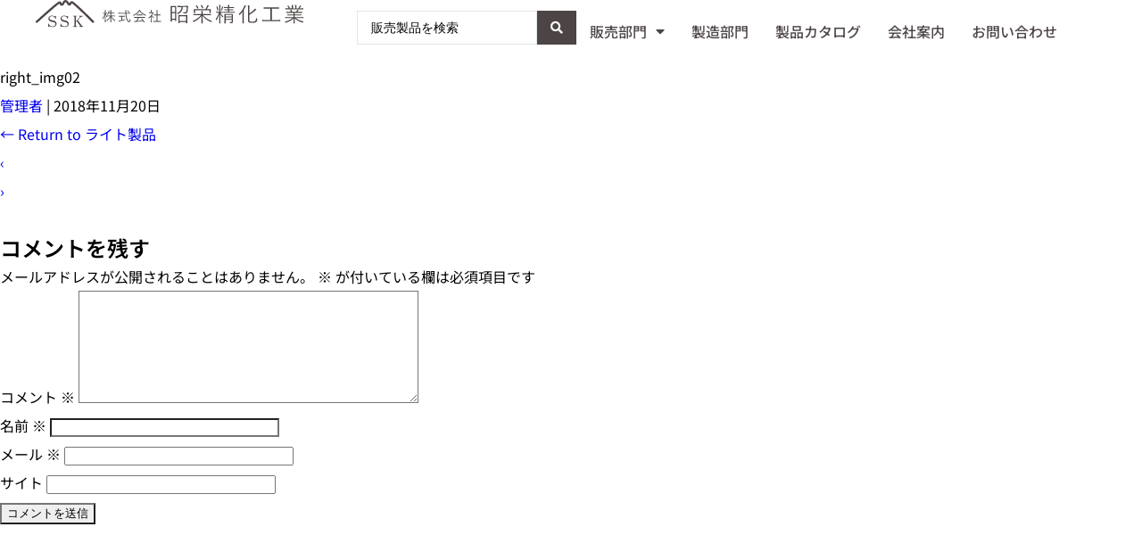

--- FILE ---
content_type: text/html; charset=UTF-8
request_url: https://shoei-industry.com/catalog/productsoflight/right_img02/
body_size: 22522
content:
<!DOCTYPE html>
<html dir="ltr" lang="ja" prefix="og: https://ogp.me/ns#">
<head>
	<meta charset="UTF-8">
	<meta name="viewport" content="width=device-width, initial-scale=1.0, viewport-fit=cover" />		<title>right_img02 | 株式会社昭栄精化工業</title>

		<!-- All in One SEO 4.9.3 - aioseo.com -->
	<meta name="robots" content="max-image-preview:large" />
	<link rel="canonical" href="https://shoei-industry.com/catalog/productsoflight/right_img02/" />
	<meta name="generator" content="All in One SEO (AIOSEO) 4.9.3" />
		<meta property="og:locale" content="ja_JP" />
		<meta property="og:site_name" content="株式会社昭栄精化工業 | プラスチック加工製品の製造販売" />
		<meta property="og:type" content="article" />
		<meta property="og:title" content="right_img02 | 株式会社昭栄精化工業" />
		<meta property="og:url" content="https://shoei-industry.com/catalog/productsoflight/right_img02/" />
		<meta property="article:published_time" content="2018-11-20T08:25:47+00:00" />
		<meta property="article:modified_time" content="2018-11-20T08:25:47+00:00" />
		<meta name="twitter:card" content="summary" />
		<meta name="twitter:title" content="right_img02 | 株式会社昭栄精化工業" />
		<script type="application/ld+json" class="aioseo-schema">
			{"@context":"https:\/\/schema.org","@graph":[{"@type":"BreadcrumbList","@id":"https:\/\/shoei-industry.com\/catalog\/productsoflight\/right_img02\/#breadcrumblist","itemListElement":[{"@type":"ListItem","@id":"https:\/\/shoei-industry.com#listItem","position":1,"name":"Home","item":"https:\/\/shoei-industry.com","nextItem":{"@type":"ListItem","@id":"https:\/\/shoei-industry.com\/catalog\/productsoflight\/right_img02\/#listItem","name":"right_img02"}},{"@type":"ListItem","@id":"https:\/\/shoei-industry.com\/catalog\/productsoflight\/right_img02\/#listItem","position":2,"name":"right_img02","previousItem":{"@type":"ListItem","@id":"https:\/\/shoei-industry.com#listItem","name":"Home"}}]},{"@type":"ItemPage","@id":"https:\/\/shoei-industry.com\/catalog\/productsoflight\/right_img02\/#itempage","url":"https:\/\/shoei-industry.com\/catalog\/productsoflight\/right_img02\/","name":"right_img02 | \u682a\u5f0f\u4f1a\u793e\u662d\u6804\u7cbe\u5316\u5de5\u696d","inLanguage":"ja","isPartOf":{"@id":"https:\/\/shoei-industry.com\/#website"},"breadcrumb":{"@id":"https:\/\/shoei-industry.com\/catalog\/productsoflight\/right_img02\/#breadcrumblist"},"author":{"@id":"https:\/\/shoei-industry.com\/author\/shoei\/#author"},"creator":{"@id":"https:\/\/shoei-industry.com\/author\/shoei\/#author"},"datePublished":"2018-11-20T17:25:47+09:00","dateModified":"2018-11-20T17:25:47+09:00"},{"@type":"Organization","@id":"https:\/\/shoei-industry.com\/#organization","name":"\u682a\u5f0f\u4f1a\u793e\u662d\u6804\u7cbe\u5316\u5de5\u696d","description":"\u30d7\u30e9\u30b9\u30c1\u30c3\u30af\u52a0\u5de5\u88fd\u54c1\u306e\u88fd\u9020\u8ca9\u58f2","url":"https:\/\/shoei-industry.com\/"},{"@type":"Person","@id":"https:\/\/shoei-industry.com\/author\/shoei\/#author","url":"https:\/\/shoei-industry.com\/author\/shoei\/","name":"\u7ba1\u7406\u8005","image":{"@type":"ImageObject","@id":"https:\/\/shoei-industry.com\/catalog\/productsoflight\/right_img02\/#authorImage","url":"https:\/\/secure.gravatar.com\/avatar\/9eebfb8c94a2b457733bcb835393931b23bf0904219fdadee55a7dc051966dac?s=96&d=mm&r=g","width":96,"height":96,"caption":"\u7ba1\u7406\u8005"}},{"@type":"WebSite","@id":"https:\/\/shoei-industry.com\/#website","url":"https:\/\/shoei-industry.com\/","name":"\u682a\u5f0f\u4f1a\u793e\u662d\u6804\u7cbe\u5316\u5de5\u696d","description":"\u30d7\u30e9\u30b9\u30c1\u30c3\u30af\u52a0\u5de5\u88fd\u54c1\u306e\u88fd\u9020\u8ca9\u58f2","inLanguage":"ja","publisher":{"@id":"https:\/\/shoei-industry.com\/#organization"}}]}
		</script>
		<!-- All in One SEO -->

<link rel="alternate" type="application/rss+xml" title="株式会社昭栄精化工業 &raquo; フィード" href="https://shoei-industry.com/feed/" />
<link rel="alternate" type="application/rss+xml" title="株式会社昭栄精化工業 &raquo; コメントフィード" href="https://shoei-industry.com/comments/feed/" />
<link rel="alternate" type="application/rss+xml" title="株式会社昭栄精化工業 &raquo; right_img02 のコメントのフィード" href="https://shoei-industry.com/catalog/productsoflight/right_img02/feed/" />
<link rel="alternate" title="oEmbed (JSON)" type="application/json+oembed" href="https://shoei-industry.com/wp-json/oembed/1.0/embed?url=https%3A%2F%2Fshoei-industry.com%2Fcatalog%2Fproductsoflight%2Fright_img02%2F" />
<link rel="alternate" title="oEmbed (XML)" type="text/xml+oembed" href="https://shoei-industry.com/wp-json/oembed/1.0/embed?url=https%3A%2F%2Fshoei-industry.com%2Fcatalog%2Fproductsoflight%2Fright_img02%2F&#038;format=xml" />
<style id='wp-img-auto-sizes-contain-inline-css'>
img:is([sizes=auto i],[sizes^="auto," i]){contain-intrinsic-size:3000px 1500px}
/*# sourceURL=wp-img-auto-sizes-contain-inline-css */
</style>
<style id='wp-emoji-styles-inline-css'>

	img.wp-smiley, img.emoji {
		display: inline !important;
		border: none !important;
		box-shadow: none !important;
		height: 1em !important;
		width: 1em !important;
		margin: 0 0.07em !important;
		vertical-align: -0.1em !important;
		background: none !important;
		padding: 0 !important;
	}
/*# sourceURL=wp-emoji-styles-inline-css */
</style>
<link rel='stylesheet' id='wp-block-library-css' href='https://shoei-industry.com/wp-includes/css/dist/block-library/style.min.css?ver=6.9' media='all' />
<style id='wp-block-library-theme-inline-css'>
.wp-block-audio :where(figcaption){color:#555;font-size:13px;text-align:center}.is-dark-theme .wp-block-audio :where(figcaption){color:#ffffffa6}.wp-block-audio{margin:0 0 1em}.wp-block-code{border:1px solid #ccc;border-radius:4px;font-family:Menlo,Consolas,monaco,monospace;padding:.8em 1em}.wp-block-embed :where(figcaption){color:#555;font-size:13px;text-align:center}.is-dark-theme .wp-block-embed :where(figcaption){color:#ffffffa6}.wp-block-embed{margin:0 0 1em}.blocks-gallery-caption{color:#555;font-size:13px;text-align:center}.is-dark-theme .blocks-gallery-caption{color:#ffffffa6}:root :where(.wp-block-image figcaption){color:#555;font-size:13px;text-align:center}.is-dark-theme :root :where(.wp-block-image figcaption){color:#ffffffa6}.wp-block-image{margin:0 0 1em}.wp-block-pullquote{border-bottom:4px solid;border-top:4px solid;color:currentColor;margin-bottom:1.75em}.wp-block-pullquote :where(cite),.wp-block-pullquote :where(footer),.wp-block-pullquote__citation{color:currentColor;font-size:.8125em;font-style:normal;text-transform:uppercase}.wp-block-quote{border-left:.25em solid;margin:0 0 1.75em;padding-left:1em}.wp-block-quote cite,.wp-block-quote footer{color:currentColor;font-size:.8125em;font-style:normal;position:relative}.wp-block-quote:where(.has-text-align-right){border-left:none;border-right:.25em solid;padding-left:0;padding-right:1em}.wp-block-quote:where(.has-text-align-center){border:none;padding-left:0}.wp-block-quote.is-large,.wp-block-quote.is-style-large,.wp-block-quote:where(.is-style-plain){border:none}.wp-block-search .wp-block-search__label{font-weight:700}.wp-block-search__button{border:1px solid #ccc;padding:.375em .625em}:where(.wp-block-group.has-background){padding:1.25em 2.375em}.wp-block-separator.has-css-opacity{opacity:.4}.wp-block-separator{border:none;border-bottom:2px solid;margin-left:auto;margin-right:auto}.wp-block-separator.has-alpha-channel-opacity{opacity:1}.wp-block-separator:not(.is-style-wide):not(.is-style-dots){width:100px}.wp-block-separator.has-background:not(.is-style-dots){border-bottom:none;height:1px}.wp-block-separator.has-background:not(.is-style-wide):not(.is-style-dots){height:2px}.wp-block-table{margin:0 0 1em}.wp-block-table td,.wp-block-table th{word-break:normal}.wp-block-table :where(figcaption){color:#555;font-size:13px;text-align:center}.is-dark-theme .wp-block-table :where(figcaption){color:#ffffffa6}.wp-block-video :where(figcaption){color:#555;font-size:13px;text-align:center}.is-dark-theme .wp-block-video :where(figcaption){color:#ffffffa6}.wp-block-video{margin:0 0 1em}:root :where(.wp-block-template-part.has-background){margin-bottom:0;margin-top:0;padding:1.25em 2.375em}
/*# sourceURL=/wp-includes/css/dist/block-library/theme.min.css */
</style>
<style id='classic-theme-styles-inline-css'>
/*! This file is auto-generated */
.wp-block-button__link{color:#fff;background-color:#32373c;border-radius:9999px;box-shadow:none;text-decoration:none;padding:calc(.667em + 2px) calc(1.333em + 2px);font-size:1.125em}.wp-block-file__button{background:#32373c;color:#fff;text-decoration:none}
/*# sourceURL=/wp-includes/css/classic-themes.min.css */
</style>
<link rel='stylesheet' id='aioseo/css/src/vue/standalone/blocks/table-of-contents/global.scss-css' href='https://shoei-industry.com/wp-content/plugins/all-in-one-seo-pack/dist/Lite/assets/css/table-of-contents/global.e90f6d47.css?ver=4.9.3' media='all' />
<link rel='stylesheet' id='jet-engine-frontend-css' href='https://shoei-industry.com/wp-content/plugins/jet-engine/assets/css/frontend.css?ver=3.8.2.1' media='all' />
<style id='global-styles-inline-css'>
:root{--wp--preset--aspect-ratio--square: 1;--wp--preset--aspect-ratio--4-3: 4/3;--wp--preset--aspect-ratio--3-4: 3/4;--wp--preset--aspect-ratio--3-2: 3/2;--wp--preset--aspect-ratio--2-3: 2/3;--wp--preset--aspect-ratio--16-9: 16/9;--wp--preset--aspect-ratio--9-16: 9/16;--wp--preset--color--black: #000000;--wp--preset--color--cyan-bluish-gray: #abb8c3;--wp--preset--color--white: #ffffff;--wp--preset--color--pale-pink: #f78da7;--wp--preset--color--vivid-red: #cf2e2e;--wp--preset--color--luminous-vivid-orange: #ff6900;--wp--preset--color--luminous-vivid-amber: #fcb900;--wp--preset--color--light-green-cyan: #7bdcb5;--wp--preset--color--vivid-green-cyan: #00d084;--wp--preset--color--pale-cyan-blue: #8ed1fc;--wp--preset--color--vivid-cyan-blue: #0693e3;--wp--preset--color--vivid-purple: #9b51e0;--wp--preset--gradient--vivid-cyan-blue-to-vivid-purple: linear-gradient(135deg,rgb(6,147,227) 0%,rgb(155,81,224) 100%);--wp--preset--gradient--light-green-cyan-to-vivid-green-cyan: linear-gradient(135deg,rgb(122,220,180) 0%,rgb(0,208,130) 100%);--wp--preset--gradient--luminous-vivid-amber-to-luminous-vivid-orange: linear-gradient(135deg,rgb(252,185,0) 0%,rgb(255,105,0) 100%);--wp--preset--gradient--luminous-vivid-orange-to-vivid-red: linear-gradient(135deg,rgb(255,105,0) 0%,rgb(207,46,46) 100%);--wp--preset--gradient--very-light-gray-to-cyan-bluish-gray: linear-gradient(135deg,rgb(238,238,238) 0%,rgb(169,184,195) 100%);--wp--preset--gradient--cool-to-warm-spectrum: linear-gradient(135deg,rgb(74,234,220) 0%,rgb(151,120,209) 20%,rgb(207,42,186) 40%,rgb(238,44,130) 60%,rgb(251,105,98) 80%,rgb(254,248,76) 100%);--wp--preset--gradient--blush-light-purple: linear-gradient(135deg,rgb(255,206,236) 0%,rgb(152,150,240) 100%);--wp--preset--gradient--blush-bordeaux: linear-gradient(135deg,rgb(254,205,165) 0%,rgb(254,45,45) 50%,rgb(107,0,62) 100%);--wp--preset--gradient--luminous-dusk: linear-gradient(135deg,rgb(255,203,112) 0%,rgb(199,81,192) 50%,rgb(65,88,208) 100%);--wp--preset--gradient--pale-ocean: linear-gradient(135deg,rgb(255,245,203) 0%,rgb(182,227,212) 50%,rgb(51,167,181) 100%);--wp--preset--gradient--electric-grass: linear-gradient(135deg,rgb(202,248,128) 0%,rgb(113,206,126) 100%);--wp--preset--gradient--midnight: linear-gradient(135deg,rgb(2,3,129) 0%,rgb(40,116,252) 100%);--wp--preset--font-size--small: 13px;--wp--preset--font-size--medium: 20px;--wp--preset--font-size--large: 36px;--wp--preset--font-size--x-large: 42px;--wp--preset--spacing--20: 0.44rem;--wp--preset--spacing--30: 0.67rem;--wp--preset--spacing--40: 1rem;--wp--preset--spacing--50: 1.5rem;--wp--preset--spacing--60: 2.25rem;--wp--preset--spacing--70: 3.38rem;--wp--preset--spacing--80: 5.06rem;--wp--preset--shadow--natural: 6px 6px 9px rgba(0, 0, 0, 0.2);--wp--preset--shadow--deep: 12px 12px 50px rgba(0, 0, 0, 0.4);--wp--preset--shadow--sharp: 6px 6px 0px rgba(0, 0, 0, 0.2);--wp--preset--shadow--outlined: 6px 6px 0px -3px rgb(255, 255, 255), 6px 6px rgb(0, 0, 0);--wp--preset--shadow--crisp: 6px 6px 0px rgb(0, 0, 0);}:root :where(.is-layout-flow) > :first-child{margin-block-start: 0;}:root :where(.is-layout-flow) > :last-child{margin-block-end: 0;}:root :where(.is-layout-flow) > *{margin-block-start: 24px;margin-block-end: 0;}:root :where(.is-layout-constrained) > :first-child{margin-block-start: 0;}:root :where(.is-layout-constrained) > :last-child{margin-block-end: 0;}:root :where(.is-layout-constrained) > *{margin-block-start: 24px;margin-block-end: 0;}:root :where(.is-layout-flex){gap: 24px;}:root :where(.is-layout-grid){gap: 24px;}body .is-layout-flex{display: flex;}.is-layout-flex{flex-wrap: wrap;align-items: center;}.is-layout-flex > :is(*, div){margin: 0;}body .is-layout-grid{display: grid;}.is-layout-grid > :is(*, div){margin: 0;}.has-black-color{color: var(--wp--preset--color--black) !important;}.has-cyan-bluish-gray-color{color: var(--wp--preset--color--cyan-bluish-gray) !important;}.has-white-color{color: var(--wp--preset--color--white) !important;}.has-pale-pink-color{color: var(--wp--preset--color--pale-pink) !important;}.has-vivid-red-color{color: var(--wp--preset--color--vivid-red) !important;}.has-luminous-vivid-orange-color{color: var(--wp--preset--color--luminous-vivid-orange) !important;}.has-luminous-vivid-amber-color{color: var(--wp--preset--color--luminous-vivid-amber) !important;}.has-light-green-cyan-color{color: var(--wp--preset--color--light-green-cyan) !important;}.has-vivid-green-cyan-color{color: var(--wp--preset--color--vivid-green-cyan) !important;}.has-pale-cyan-blue-color{color: var(--wp--preset--color--pale-cyan-blue) !important;}.has-vivid-cyan-blue-color{color: var(--wp--preset--color--vivid-cyan-blue) !important;}.has-vivid-purple-color{color: var(--wp--preset--color--vivid-purple) !important;}.has-black-background-color{background-color: var(--wp--preset--color--black) !important;}.has-cyan-bluish-gray-background-color{background-color: var(--wp--preset--color--cyan-bluish-gray) !important;}.has-white-background-color{background-color: var(--wp--preset--color--white) !important;}.has-pale-pink-background-color{background-color: var(--wp--preset--color--pale-pink) !important;}.has-vivid-red-background-color{background-color: var(--wp--preset--color--vivid-red) !important;}.has-luminous-vivid-orange-background-color{background-color: var(--wp--preset--color--luminous-vivid-orange) !important;}.has-luminous-vivid-amber-background-color{background-color: var(--wp--preset--color--luminous-vivid-amber) !important;}.has-light-green-cyan-background-color{background-color: var(--wp--preset--color--light-green-cyan) !important;}.has-vivid-green-cyan-background-color{background-color: var(--wp--preset--color--vivid-green-cyan) !important;}.has-pale-cyan-blue-background-color{background-color: var(--wp--preset--color--pale-cyan-blue) !important;}.has-vivid-cyan-blue-background-color{background-color: var(--wp--preset--color--vivid-cyan-blue) !important;}.has-vivid-purple-background-color{background-color: var(--wp--preset--color--vivid-purple) !important;}.has-black-border-color{border-color: var(--wp--preset--color--black) !important;}.has-cyan-bluish-gray-border-color{border-color: var(--wp--preset--color--cyan-bluish-gray) !important;}.has-white-border-color{border-color: var(--wp--preset--color--white) !important;}.has-pale-pink-border-color{border-color: var(--wp--preset--color--pale-pink) !important;}.has-vivid-red-border-color{border-color: var(--wp--preset--color--vivid-red) !important;}.has-luminous-vivid-orange-border-color{border-color: var(--wp--preset--color--luminous-vivid-orange) !important;}.has-luminous-vivid-amber-border-color{border-color: var(--wp--preset--color--luminous-vivid-amber) !important;}.has-light-green-cyan-border-color{border-color: var(--wp--preset--color--light-green-cyan) !important;}.has-vivid-green-cyan-border-color{border-color: var(--wp--preset--color--vivid-green-cyan) !important;}.has-pale-cyan-blue-border-color{border-color: var(--wp--preset--color--pale-cyan-blue) !important;}.has-vivid-cyan-blue-border-color{border-color: var(--wp--preset--color--vivid-cyan-blue) !important;}.has-vivid-purple-border-color{border-color: var(--wp--preset--color--vivid-purple) !important;}.has-vivid-cyan-blue-to-vivid-purple-gradient-background{background: var(--wp--preset--gradient--vivid-cyan-blue-to-vivid-purple) !important;}.has-light-green-cyan-to-vivid-green-cyan-gradient-background{background: var(--wp--preset--gradient--light-green-cyan-to-vivid-green-cyan) !important;}.has-luminous-vivid-amber-to-luminous-vivid-orange-gradient-background{background: var(--wp--preset--gradient--luminous-vivid-amber-to-luminous-vivid-orange) !important;}.has-luminous-vivid-orange-to-vivid-red-gradient-background{background: var(--wp--preset--gradient--luminous-vivid-orange-to-vivid-red) !important;}.has-very-light-gray-to-cyan-bluish-gray-gradient-background{background: var(--wp--preset--gradient--very-light-gray-to-cyan-bluish-gray) !important;}.has-cool-to-warm-spectrum-gradient-background{background: var(--wp--preset--gradient--cool-to-warm-spectrum) !important;}.has-blush-light-purple-gradient-background{background: var(--wp--preset--gradient--blush-light-purple) !important;}.has-blush-bordeaux-gradient-background{background: var(--wp--preset--gradient--blush-bordeaux) !important;}.has-luminous-dusk-gradient-background{background: var(--wp--preset--gradient--luminous-dusk) !important;}.has-pale-ocean-gradient-background{background: var(--wp--preset--gradient--pale-ocean) !important;}.has-electric-grass-gradient-background{background: var(--wp--preset--gradient--electric-grass) !important;}.has-midnight-gradient-background{background: var(--wp--preset--gradient--midnight) !important;}.has-small-font-size{font-size: var(--wp--preset--font-size--small) !important;}.has-medium-font-size{font-size: var(--wp--preset--font-size--medium) !important;}.has-large-font-size{font-size: var(--wp--preset--font-size--large) !important;}.has-x-large-font-size{font-size: var(--wp--preset--font-size--x-large) !important;}
:root :where(.wp-block-pullquote){font-size: 1.5em;line-height: 1.6;}
/*# sourceURL=global-styles-inline-css */
</style>
<link rel='stylesheet' id='contact-form-7-css' href='https://shoei-industry.com/wp-content/plugins/contact-form-7/includes/css/styles.css?ver=6.1.4' media='all' />
<link rel='stylesheet' id='parent-style-css' href='https://shoei-industry.com/wp-content/themes/blankslate/style.css?ver=6.9' media='all' />
<link rel='stylesheet' id='child-style-css' href='https://shoei-industry.com/wp-content/themes/blankslate_child/style.css?ver=1676421715' media='all' />
<link rel='stylesheet' id='blankslate-style-css' href='https://shoei-industry.com/wp-content/themes/blankslate_child/style.css?ver=6.9' media='all' />
<link rel='stylesheet' id='jet-menu-public-styles-css' href='https://shoei-industry.com/wp-content/plugins/jet-menu/assets/public/css/public.css?ver=2.4.18' media='all' />
<link rel='stylesheet' id='elementor-frontend-css' href='https://shoei-industry.com/wp-content/plugins/elementor/assets/css/frontend.min.css?ver=3.34.1' media='all' />
<link rel='stylesheet' id='widget-nav-menu-css' href='https://shoei-industry.com/wp-content/plugins/elementor-pro/assets/css/widget-nav-menu.min.css?ver=3.34.0' media='all' />
<link rel='stylesheet' id='e-sticky-css' href='https://shoei-industry.com/wp-content/plugins/elementor-pro/assets/css/modules/sticky.min.css?ver=3.34.0' media='all' />
<link rel='stylesheet' id='widget-heading-css' href='https://shoei-industry.com/wp-content/plugins/elementor/assets/css/widget-heading.min.css?ver=3.34.1' media='all' />
<link rel='stylesheet' id='elementor-icons-css' href='https://shoei-industry.com/wp-content/plugins/elementor/assets/lib/eicons/css/elementor-icons.min.css?ver=5.45.0' media='all' />
<link rel='stylesheet' id='elementor-post-2062-css' href='https://shoei-industry.com/wp-content/uploads/elementor/css/post-2062.css?ver=1769227682' media='all' />
<link rel='stylesheet' id='font-awesome-5-all-css' href='https://shoei-industry.com/wp-content/plugins/elementor/assets/lib/font-awesome/css/all.min.css?ver=3.34.1' media='all' />
<link rel='stylesheet' id='font-awesome-4-shim-css' href='https://shoei-industry.com/wp-content/plugins/elementor/assets/lib/font-awesome/css/v4-shims.min.css?ver=3.34.1' media='all' />
<link rel='stylesheet' id='elementor-post-2031-css' href='https://shoei-industry.com/wp-content/uploads/elementor/css/post-2031.css?ver=1769227682' media='all' />
<link rel='stylesheet' id='elementor-post-2191-css' href='https://shoei-industry.com/wp-content/uploads/elementor/css/post-2191.css?ver=1769227682' media='all' />
<link rel='stylesheet' id='jquery-chosen-css' href='https://shoei-industry.com/wp-content/plugins/jet-search/assets/lib/chosen/chosen.min.css?ver=1.8.7' media='all' />
<link rel='stylesheet' id='jet-search-css' href='https://shoei-industry.com/wp-content/plugins/jet-search/assets/css/jet-search.css?ver=3.5.16.1' media='all' />
<link rel='stylesheet' id='ecs-styles-css' href='https://shoei-industry.com/wp-content/plugins/ele-custom-skin/assets/css/ecs-style.css?ver=3.1.9' media='all' />
<link rel='stylesheet' id='elementor-post-2136-css' href='https://shoei-industry.com/wp-content/uploads/elementor/css/post-2136.css?ver=1672133957' media='all' />
<link rel='stylesheet' id='elementor-post-2909-css' href='https://shoei-industry.com/wp-content/uploads/elementor/css/post-2909.css?ver=1676472405' media='all' />
<link rel='stylesheet' id='elementor-gf-local-roboto-css' href='https://shoei-industry.com/wp-content/uploads/elementor/google-fonts/css/roboto.css?ver=1743468927' media='all' />
<link rel='stylesheet' id='elementor-gf-local-robotoslab-css' href='https://shoei-industry.com/wp-content/uploads/elementor/google-fonts/css/robotoslab.css?ver=1743468932' media='all' />
<link rel='stylesheet' id='elementor-gf-local-notosansjp-css' href='https://shoei-industry.com/wp-content/uploads/elementor/google-fonts/css/notosansjp.css?ver=1743469096' media='all' />
<link rel='stylesheet' id='elementor-icons-shared-0-css' href='https://shoei-industry.com/wp-content/plugins/elementor/assets/lib/font-awesome/css/fontawesome.min.css?ver=5.15.3' media='all' />
<link rel='stylesheet' id='elementor-icons-fa-solid-css' href='https://shoei-industry.com/wp-content/plugins/elementor/assets/lib/font-awesome/css/solid.min.css?ver=5.15.3' media='all' />
<script src="https://shoei-industry.com/wp-includes/js/jquery/jquery.min.js?ver=3.7.1" id="jquery-core-js"></script>
<script src="https://shoei-industry.com/wp-includes/js/jquery/jquery-migrate.min.js?ver=3.4.1" id="jquery-migrate-js"></script>
<script src="https://shoei-industry.com/wp-includes/js/imagesloaded.min.js?ver=6.9" id="imagesLoaded-js"></script>
<script id="3d-flip-book-client-locale-loader-js-extra">
var FB3D_CLIENT_LOCALE = {"ajaxurl":"https://shoei-industry.com/wp-admin/admin-ajax.php","dictionary":{"Table of contents":"Table of contents","Close":"Close","Bookmarks":"Bookmarks","Thumbnails":"Thumbnails","Search":"Search","Share":"Share","Facebook":"Facebook","Twitter":"Twitter","Email":"Email","Play":"Play","Previous page":"Previous page","Next page":"Next page","Zoom in":"Zoom in","Zoom out":"Zoom out","Fit view":"Fit view","Auto play":"Auto play","Full screen":"Full screen","More":"More","Smart pan":"Smart pan","Single page":"Single page","Sounds":"Sounds","Stats":"Stats","Print":"Print","Download":"Download","Goto first page":"Goto first page","Goto last page":"Goto last page"},"images":"https://shoei-industry.com/wp-content/plugins/interactive-3d-flipbook-powered-physics-engine/assets/images/","jsData":{"urls":[],"posts":{"ids_mis":[],"ids":[]},"pages":[],"firstPages":[],"bookCtrlProps":[],"bookTemplates":[]},"key":"3d-flip-book","pdfJS":{"pdfJsLib":"https://shoei-industry.com/wp-content/plugins/interactive-3d-flipbook-powered-physics-engine/assets/js/pdf.min.js?ver=4.3.136","pdfJsWorker":"https://shoei-industry.com/wp-content/plugins/interactive-3d-flipbook-powered-physics-engine/assets/js/pdf.worker.js?ver=4.3.136","stablePdfJsLib":"https://shoei-industry.com/wp-content/plugins/interactive-3d-flipbook-powered-physics-engine/assets/js/stable/pdf.min.js?ver=2.5.207","stablePdfJsWorker":"https://shoei-industry.com/wp-content/plugins/interactive-3d-flipbook-powered-physics-engine/assets/js/stable/pdf.worker.js?ver=2.5.207","pdfJsCMapUrl":"https://shoei-industry.com/wp-content/plugins/interactive-3d-flipbook-powered-physics-engine/assets/cmaps/"},"cacheurl":"https://shoei-industry.com/wp-content/uploads/3d-flip-book/cache/","pluginsurl":"https://shoei-industry.com/wp-content/plugins/","pluginurl":"https://shoei-industry.com/wp-content/plugins/interactive-3d-flipbook-powered-physics-engine/","thumbnailSize":{"width":"150","height":"150"},"version":"1.16.17"};
//# sourceURL=3d-flip-book-client-locale-loader-js-extra
</script>
<script src="https://shoei-industry.com/wp-content/plugins/interactive-3d-flipbook-powered-physics-engine/assets/js/client-locale-loader.js?ver=1.16.17" id="3d-flip-book-client-locale-loader-js" async data-wp-strategy="async"></script>
<script src="https://shoei-industry.com/wp-content/plugins/elementor/assets/lib/font-awesome/js/v4-shims.min.js?ver=3.34.1" id="font-awesome-4-shim-js"></script>
<script id="ecs_ajax_load-js-extra">
var ecs_ajax_params = {"ajaxurl":"https://shoei-industry.com/wp-admin/admin-ajax.php","posts":"{\"page\":0,\"pagename\":\"right_img02\",\"error\":\"\",\"m\":\"\",\"p\":495,\"post_parent\":\"\",\"subpost\":\"\",\"subpost_id\":\"\",\"attachment\":\"\",\"attachment_id\":495,\"name\":\"right_img02\",\"page_id\":0,\"second\":\"\",\"minute\":\"\",\"hour\":\"\",\"day\":0,\"monthnum\":0,\"year\":0,\"w\":0,\"category_name\":\"\",\"tag\":\"\",\"cat\":\"\",\"tag_id\":\"\",\"author\":\"\",\"author_name\":\"\",\"feed\":\"\",\"tb\":\"\",\"paged\":0,\"meta_key\":\"\",\"meta_value\":\"\",\"preview\":\"\",\"s\":\"\",\"sentence\":\"\",\"title\":\"\",\"fields\":\"all\",\"menu_order\":\"\",\"embed\":\"\",\"category__in\":[],\"category__not_in\":[],\"category__and\":[],\"post__in\":[],\"post__not_in\":[],\"post_name__in\":[],\"tag__in\":[],\"tag__not_in\":[],\"tag__and\":[],\"tag_slug__in\":[],\"tag_slug__and\":[],\"post_parent__in\":[],\"post_parent__not_in\":[],\"author__in\":[],\"author__not_in\":[],\"search_columns\":[],\"ignore_sticky_posts\":false,\"suppress_filters\":false,\"cache_results\":true,\"update_post_term_cache\":true,\"update_menu_item_cache\":false,\"lazy_load_term_meta\":true,\"update_post_meta_cache\":true,\"post_type\":\"attachment\",\"posts_per_page\":10,\"nopaging\":false,\"comments_per_page\":\"50\",\"no_found_rows\":false,\"order\":\"DESC\"}"};
//# sourceURL=ecs_ajax_load-js-extra
</script>
<script src="https://shoei-industry.com/wp-content/plugins/ele-custom-skin/assets/js/ecs_ajax_pagination.js?ver=3.1.9" id="ecs_ajax_load-js"></script>
<script src="https://shoei-industry.com/wp-content/plugins/ele-custom-skin/assets/js/ecs.js?ver=3.1.9" id="ecs-script-js"></script>
<link rel="https://api.w.org/" href="https://shoei-industry.com/wp-json/" /><link rel="alternate" title="JSON" type="application/json" href="https://shoei-industry.com/wp-json/wp/v2/media/495" /><link rel="EditURI" type="application/rsd+xml" title="RSD" href="https://shoei-industry.com/xmlrpc.php?rsd" />
<meta name="generator" content="WordPress 6.9" />
<link rel='shortlink' href='https://shoei-industry.com/?p=495' />
<meta name="generator" content="Elementor 3.34.1; features: additional_custom_breakpoints; settings: css_print_method-external, google_font-enabled, font_display-auto">
<script
  src="https://code.jquery.com/jquery-3.6.3.js"
  integrity="sha256-nQLuAZGRRcILA+6dMBOvcRh5Pe310sBpanc6+QBmyVM="
  crossorigin="anonymous"></script>
			<style>
				.e-con.e-parent:nth-of-type(n+4):not(.e-lazyloaded):not(.e-no-lazyload),
				.e-con.e-parent:nth-of-type(n+4):not(.e-lazyloaded):not(.e-no-lazyload) * {
					background-image: none !important;
				}
				@media screen and (max-height: 1024px) {
					.e-con.e-parent:nth-of-type(n+3):not(.e-lazyloaded):not(.e-no-lazyload),
					.e-con.e-parent:nth-of-type(n+3):not(.e-lazyloaded):not(.e-no-lazyload) * {
						background-image: none !important;
					}
				}
				@media screen and (max-height: 640px) {
					.e-con.e-parent:nth-of-type(n+2):not(.e-lazyloaded):not(.e-no-lazyload),
					.e-con.e-parent:nth-of-type(n+2):not(.e-lazyloaded):not(.e-no-lazyload) * {
						background-image: none !important;
					}
				}
			</style>
			<meta name="redi-version" content="1.2.7" /><link rel="icon" href="https://shoei-industry.com/wp-content/uploads/2018/11/cropped-rogomark-32x32.png" sizes="32x32" />
<link rel="icon" href="https://shoei-industry.com/wp-content/uploads/2018/11/cropped-rogomark-192x192.png" sizes="192x192" />
<link rel="apple-touch-icon" href="https://shoei-industry.com/wp-content/uploads/2018/11/cropped-rogomark-180x180.png" />
<meta name="msapplication-TileImage" content="https://shoei-industry.com/wp-content/uploads/2018/11/cropped-rogomark-270x270.png" />
</head>
<body class="attachment wp-singular attachment-template-default attachmentid-495 attachment-jpeg wp-embed-responsive wp-theme-blankslate wp-child-theme-blankslate_child jet-mega-menu-location elementor-default elementor-kit-2062">
<a href="#content" class="skip-link screen-reader-text">Skip to the content</a>		<header data-elementor-type="header" data-elementor-id="2031" class="elementor elementor-2031 elementor-location-header" data-elementor-post-type="elementor_library">
			<div class="elementor-element elementor-element-e0d97c2 elementor-hidden-tablet elementor-hidden-mobile e-flex e-con-boxed e-con e-parent" data-id="e0d97c2" data-element_type="container" data-settings="{&quot;background_background&quot;:&quot;classic&quot;,&quot;sticky&quot;:&quot;top&quot;,&quot;sticky_on&quot;:[&quot;desktop&quot;,&quot;tablet&quot;,&quot;mobile&quot;],&quot;sticky_offset&quot;:0,&quot;sticky_effects_offset&quot;:0,&quot;sticky_anchor_link_offset&quot;:0}">
					<div class="e-con-inner">
		<div class="elementor-element elementor-element-80e7582 e-con-full e-flex e-con e-child" data-id="80e7582" data-element_type="container">
				<div class="elementor-element elementor-element-b79181a elementor-widget__width-auto elementor-widget elementor-widget-html" data-id="b79181a" data-element_type="widget" data-widget_type="html.default">
				<div class="elementor-widget-container">
					<h1>
    <a href="https://shoei-industry.com/">
    <img src="/wp-content/uploads/2018/11/rogo.svg" alt="昭栄精化工業のロゴ">
    </a>
</h1>				</div>
				</div>
				</div>
		<div class="elementor-element elementor-element-fc64ef9 e-con-full e-flex e-con e-child" data-id="fc64ef9" data-element_type="container">
				<div class="elementor-element elementor-element-dcafd12 elementor-widget elementor-widget-jet-ajax-search" data-id="dcafd12" data-element_type="widget" data-settings="{&quot;results_area_columns&quot;:1}" data-widget_type="jet-ajax-search.default">
				<div class="elementor-widget-container">
					<div class="elementor-jet-ajax-search jet-search">
	<div class="jet_search_listing_grid_hidden_template" style="display: none;">
			</div>

<div class="jet-ajax-search" data-settings="{&quot;symbols_for_start_searching&quot;:2,&quot;search_by_empty_value&quot;:&quot;&quot;,&quot;submit_on_enter&quot;:&quot;&quot;,&quot;search_source&quot;:[&quot;product&quot;],&quot;search_logging&quot;:&quot;&quot;,&quot;search_results_url&quot;:&quot;&quot;,&quot;search_taxonomy&quot;:&quot;&quot;,&quot;include_terms_ids&quot;:[],&quot;exclude_terms_ids&quot;:[],&quot;exclude_posts_ids&quot;:[],&quot;custom_fields_source&quot;:&quot;&quot;,&quot;limit_query&quot;:5,&quot;limit_query_tablet&quot;:&quot;&quot;,&quot;limit_query_mobile&quot;:&quot;&quot;,&quot;limit_query_in_result_area&quot;:25,&quot;results_order_by&quot;:&quot;title&quot;,&quot;results_order&quot;:&quot;asc&quot;,&quot;sentence&quot;:&quot;&quot;,&quot;search_in_taxonomy&quot;:&quot;&quot;,&quot;search_in_taxonomy_source&quot;:&quot;&quot;,&quot;results_area_width_by&quot;:&quot;form&quot;,&quot;results_area_custom_width&quot;:&quot;&quot;,&quot;results_area_custom_position&quot;:&quot;left&quot;,&quot;results_area_columns&quot;:1,&quot;results_area_columns_tablet&quot;:&quot;&quot;,&quot;results_area_columns_mobile&quot;:&quot;&quot;,&quot;results_area_columns_mobile_portrait&quot;:&quot;&quot;,&quot;thumbnail_visible&quot;:&quot;yes&quot;,&quot;thumbnail_size&quot;:&quot;full&quot;,&quot;thumbnail_placeholder&quot;:{&quot;url&quot;:&quot;https:\/\/shoei-industry.com\/wp-content\/plugins\/elementor\/assets\/images\/placeholder.png&quot;,&quot;id&quot;:&quot;&quot;,&quot;size&quot;:&quot;&quot;},&quot;post_content_source&quot;:&quot;content&quot;,&quot;post_content_custom_field_key&quot;:&quot;&quot;,&quot;post_content_length&quot;:100,&quot;show_product_price&quot;:&quot;&quot;,&quot;show_product_rating&quot;:&quot;&quot;,&quot;show_add_to_cart&quot;:&quot;&quot;,&quot;show_result_new_tab&quot;:&quot;&quot;,&quot;highlight_searched_text&quot;:&quot;&quot;,&quot;listing_id&quot;:&quot;&quot;,&quot;bullet_pagination&quot;:&quot;&quot;,&quot;number_pagination&quot;:&quot;&quot;,&quot;navigation_arrows&quot;:&quot;in_header&quot;,&quot;navigation_arrows_type&quot;:&quot;angle&quot;,&quot;show_title_related_meta&quot;:&quot;&quot;,&quot;meta_title_related_position&quot;:&quot;&quot;,&quot;title_related_meta&quot;:&quot;&quot;,&quot;show_content_related_meta&quot;:&quot;&quot;,&quot;meta_content_related_position&quot;:&quot;&quot;,&quot;content_related_meta&quot;:&quot;&quot;,&quot;negative_search&quot;:&quot;\u7533\u3057\u8a33\u3054\u3056\u3044\u307e\u305b\u3093\u3002&lt;br&gt;\u88fd\u54c1\u304c\u898b\u3064\u304b\u308a\u307e\u305b\u3093\u3067\u3057\u305f\u3002&quot;,&quot;server_error&quot;:&quot;\u7533\u3057\u8a33\u3054\u3056\u3044\u307e\u305b\u3093\u3002&lt;br&gt;\u88fd\u54c1\u304c\u898b\u3064\u304b\u308a\u307e\u305b\u3093\u3067\u3057\u305f\u3002&quot;,&quot;show_search_suggestions&quot;:&quot;&quot;,&quot;search_suggestions_position&quot;:&quot;&quot;,&quot;search_suggestions_source&quot;:&quot;&quot;,&quot;search_suggestions_limits&quot;:&quot;&quot;,&quot;search_suggestions_item_title_length&quot;:&quot;&quot;,&quot;search_source_terms&quot;:&quot;&quot;,&quot;search_source_terms_title&quot;:&quot;&quot;,&quot;search_source_terms_icon&quot;:&quot;&quot;,&quot;search_source_terms_limit&quot;:&quot;&quot;,&quot;search_source_terms_listing_id&quot;:&quot;&quot;,&quot;search_source_terms_taxonomy&quot;:&quot;&quot;,&quot;search_source_users&quot;:&quot;&quot;,&quot;search_source_users_title&quot;:&quot;&quot;,&quot;search_source_users_icon&quot;:&quot;&quot;,&quot;search_source_users_limit&quot;:&quot;&quot;,&quot;search_source_users_listing_id&quot;:&quot;&quot;}"><form class="jet-ajax-search__form" method="get" action="https://shoei-industry.com/" role="search" target="">
	<div class="jet-ajax-search__fields-holder">
		<div class="jet-ajax-search__field-wrapper">
			<label for="search-input-dcafd12" class="screen-reader-text">Search ...</label>
						<input id="search-input-dcafd12" class="jet-ajax-search__field" type="search" placeholder="販売製品を検索" value="" name="s" autocomplete="off" />
							<input type="hidden" value="{&quot;search_source&quot;:&quot;product&quot;,&quot;results_order_by&quot;:&quot;title&quot;}" name="jet_ajax_search_settings" />
										<input type="hidden" value="product" name="post_type" />
			
					</div>
			</div>
	
<button class="jet-ajax-search__submit" type="submit" aria-label="Search submit"><span class="jet-ajax-search__submit-icon jet-ajax-search-icon"><i aria-hidden="true" class="fas fa-search"></i></span></button>
</form>

<div class="jet-ajax-search__results-area" >
	<div class="jet-ajax-search__results-holder">
					<div class="jet-ajax-search__results-header">
				
<button class="jet-ajax-search__results-count" aria-label="View all results"><span></span> つの製品が見つかりました。</button>
				<div class="jet-ajax-search__navigation-holder"></div>
			</div>
						<div class="jet-ajax-search__results-list results-area-col-desk-1 results-area-col-tablet-0 results-area-col-mobile-0 results-area-col-mobile-portrait-1" >
			            <div class="jet-ajax-search__results-list-inner "></div>
					</div>
					<div class="jet-ajax-search__results-footer">
									<button class="jet-ajax-search__full-results">全ての結果を見る</button>								<div class="jet-ajax-search__navigation-holder"></div>
			</div>
			</div>
	<div class="jet-ajax-search__message"></div>
	
<div class="jet-ajax-search__spinner-holder">
	<div class="jet-ajax-search__spinner">
		<div class="rect rect-1"></div>
		<div class="rect rect-2"></div>
		<div class="rect rect-3"></div>
		<div class="rect rect-4"></div>
		<div class="rect rect-5"></div>
	</div>
</div>
</div>
</div>
</div>				</div>
				</div>
				<div class="elementor-element elementor-element-ace1991 elementor-nav-menu__align-end elementor-widget__width-auto elementor-nav-menu--dropdown-tablet elementor-nav-menu__text-align-aside elementor-nav-menu--toggle elementor-nav-menu--burger elementor-widget elementor-widget-nav-menu" data-id="ace1991" data-element_type="widget" data-settings="{&quot;layout&quot;:&quot;horizontal&quot;,&quot;submenu_icon&quot;:{&quot;value&quot;:&quot;&lt;i class=\&quot;fas fa-caret-down\&quot; aria-hidden=\&quot;true\&quot;&gt;&lt;\/i&gt;&quot;,&quot;library&quot;:&quot;fa-solid&quot;},&quot;toggle&quot;:&quot;burger&quot;}" data-widget_type="nav-menu.default">
				<div class="elementor-widget-container">
								<nav aria-label="メニュー" class="elementor-nav-menu--main elementor-nav-menu__container elementor-nav-menu--layout-horizontal e--pointer-underline e--animation-fade">
				<ul id="menu-1-ace1991" class="elementor-nav-menu"><li class="menu-item menu-item-type-post_type menu-item-object-page menu-item-has-children menu-item-37"><a href="https://shoei-industry.com/catalog/" itemprop="url" class="elementor-item">販売部門</a>
<ul class="sub-menu elementor-nav-menu--dropdown">
	<li class="menu-item menu-item-type-post_type menu-item-object-page menu-item-42"><a href="https://shoei-industry.com/catalog/productsoflight/" itemprop="url" class="elementor-sub-item">ライト製品</a></li>
	<li class="menu-item menu-item-type-post_type menu-item-object-page menu-item-41"><a href="https://shoei-industry.com/catalog/accessories/" itemprop="url" class="elementor-sub-item">スマホ・タブレット・PC製品</a></li>
	<li class="menu-item menu-item-type-post_type menu-item-object-page menu-item-40"><a href="https://shoei-industry.com/catalog/securityproducts/" itemprop="url" class="elementor-sub-item">防災・防犯製品</a></li>
	<li class="menu-item menu-item-type-post_type menu-item-object-page menu-item-38"><a href="https://shoei-industry.com/catalog/dailyideas/" itemprop="url" class="elementor-sub-item">日用・アイデア雑貨</a></li>
	<li class="menu-item menu-item-type-post_type menu-item-object-page menu-item-1236"><a href="https://shoei-industry.com/catalog/relaxgoods/" itemprop="url" class="elementor-sub-item">リラックスグッズ</a></li>
	<li class="menu-item menu-item-type-post_type menu-item-object-page menu-item-1237"><a href="https://shoei-industry.com/catalog/kitchengoods/" itemprop="url" class="elementor-sub-item">キッチングッズ</a></li>
</ul>
</li>
<li class="menu-item menu-item-type-post_type menu-item-object-page menu-item-36"><a href="https://shoei-industry.com/production/" itemprop="url" class="elementor-item">製造部門</a></li>
<li class="menu-item menu-item-type-post_type menu-item-object-3d-flip-book menu-item-3124"><a href="https://shoei-industry.com/3d-flip-book/catalog2023/" itemprop="url" class="elementor-item">製品カタログ</a></li>
<li class="menu-item menu-item-type-post_type menu-item-object-page menu-item-35"><a href="https://shoei-industry.com/company/" itemprop="url" class="elementor-item">会社案内</a></li>
<li class="menu-item menu-item-type-post_type menu-item-object-page menu-item-34"><a href="https://shoei-industry.com/contact/" itemprop="url" class="elementor-item">お問い合わせ</a></li>
</ul>			</nav>
					<div class="elementor-menu-toggle" role="button" tabindex="0" aria-label="Menu Toggle" aria-expanded="false">
			<i aria-hidden="true" role="presentation" class="elementor-menu-toggle__icon--open eicon-menu-bar"></i><i aria-hidden="true" role="presentation" class="elementor-menu-toggle__icon--close eicon-close"></i>		</div>
					<nav class="elementor-nav-menu--dropdown elementor-nav-menu__container" aria-hidden="true">
				<ul id="menu-2-ace1991" class="elementor-nav-menu"><li class="menu-item menu-item-type-post_type menu-item-object-page menu-item-has-children menu-item-37"><a href="https://shoei-industry.com/catalog/" itemprop="url" class="elementor-item" tabindex="-1">販売部門</a>
<ul class="sub-menu elementor-nav-menu--dropdown">
	<li class="menu-item menu-item-type-post_type menu-item-object-page menu-item-42"><a href="https://shoei-industry.com/catalog/productsoflight/" itemprop="url" class="elementor-sub-item" tabindex="-1">ライト製品</a></li>
	<li class="menu-item menu-item-type-post_type menu-item-object-page menu-item-41"><a href="https://shoei-industry.com/catalog/accessories/" itemprop="url" class="elementor-sub-item" tabindex="-1">スマホ・タブレット・PC製品</a></li>
	<li class="menu-item menu-item-type-post_type menu-item-object-page menu-item-40"><a href="https://shoei-industry.com/catalog/securityproducts/" itemprop="url" class="elementor-sub-item" tabindex="-1">防災・防犯製品</a></li>
	<li class="menu-item menu-item-type-post_type menu-item-object-page menu-item-38"><a href="https://shoei-industry.com/catalog/dailyideas/" itemprop="url" class="elementor-sub-item" tabindex="-1">日用・アイデア雑貨</a></li>
	<li class="menu-item menu-item-type-post_type menu-item-object-page menu-item-1236"><a href="https://shoei-industry.com/catalog/relaxgoods/" itemprop="url" class="elementor-sub-item" tabindex="-1">リラックスグッズ</a></li>
	<li class="menu-item menu-item-type-post_type menu-item-object-page menu-item-1237"><a href="https://shoei-industry.com/catalog/kitchengoods/" itemprop="url" class="elementor-sub-item" tabindex="-1">キッチングッズ</a></li>
</ul>
</li>
<li class="menu-item menu-item-type-post_type menu-item-object-page menu-item-36"><a href="https://shoei-industry.com/production/" itemprop="url" class="elementor-item" tabindex="-1">製造部門</a></li>
<li class="menu-item menu-item-type-post_type menu-item-object-3d-flip-book menu-item-3124"><a href="https://shoei-industry.com/3d-flip-book/catalog2023/" itemprop="url" class="elementor-item" tabindex="-1">製品カタログ</a></li>
<li class="menu-item menu-item-type-post_type menu-item-object-page menu-item-35"><a href="https://shoei-industry.com/company/" itemprop="url" class="elementor-item" tabindex="-1">会社案内</a></li>
<li class="menu-item menu-item-type-post_type menu-item-object-page menu-item-34"><a href="https://shoei-industry.com/contact/" itemprop="url" class="elementor-item" tabindex="-1">お問い合わせ</a></li>
</ul>			</nav>
						</div>
				</div>
				</div>
					</div>
				</div>
		<div class="elementor-element elementor-element-e1da7af elementor-hidden-desktop e-con-full e-flex e-con e-parent" data-id="e1da7af" data-element_type="container" data-settings="{&quot;background_background&quot;:&quot;classic&quot;,&quot;sticky&quot;:&quot;top&quot;,&quot;sticky_on&quot;:[&quot;desktop&quot;,&quot;tablet&quot;,&quot;mobile&quot;],&quot;sticky_offset&quot;:0,&quot;sticky_effects_offset&quot;:0,&quot;sticky_anchor_link_offset&quot;:0}">
		<div class="elementor-element elementor-element-ab281cf e-con-full e-flex e-con e-child" data-id="ab281cf" data-element_type="container">
				<div class="elementor-element elementor-element-0625349 elementor-widget__width-auto elementor-widget-mobile__width-initial elementor-widget elementor-widget-html" data-id="0625349" data-element_type="widget" data-widget_type="html.default">
				<div class="elementor-widget-container">
					<h1>
    <a href="https://shoei-industry.com/">
    <img src="/wp-content/uploads/2018/11/rogo.svg" alt="昭栄精化工業のロゴ">
    </a>
</h1>				</div>
				</div>
				</div>
		<div class="elementor-element elementor-element-3163bb3 e-con-full e-flex e-con e-child" data-id="3163bb3" data-element_type="container">
				<div class="elementor-element elementor-element-444b92e elementor-view-default elementor-widget elementor-widget-icon" data-id="444b92e" data-element_type="widget" data-widget_type="icon.default">
				<div class="elementor-widget-container">
							<div class="elementor-icon-wrapper">
			<a class="elementor-icon" href="#elementor-action%3Aaction%3Dpopup%3Aopen%26settings%3DeyJpZCI6IjMwMzMiLCJ0b2dnbGUiOmZhbHNlfQ%3D%3D">
			<i aria-hidden="true" class="fas fa-search"></i>			</a>
		</div>
						</div>
				</div>
				<div class="elementor-element elementor-element-106974c elementor-widget elementor-widget-jet-mobile-menu" data-id="106974c" data-element_type="widget" data-widget_type="jet-mobile-menu.default">
				<div class="elementor-widget-container">
					<div  id="jet-mobile-menu-6975031eee326" class="jet-mobile-menu jet-mobile-menu--location-elementor" data-menu-id="2" data-menu-options="{&quot;menuUniqId&quot;:&quot;6975031eee326&quot;,&quot;menuId&quot;:&quot;2&quot;,&quot;mobileMenuId&quot;:&quot;2&quot;,&quot;location&quot;:&quot;elementor&quot;,&quot;menuLocation&quot;:false,&quot;menuLayout&quot;:&quot;slide-out&quot;,&quot;togglePosition&quot;:&quot;default&quot;,&quot;menuPosition&quot;:&quot;left&quot;,&quot;headerTemplate&quot;:&quot;&quot;,&quot;beforeTemplate&quot;:&quot;2181&quot;,&quot;afterTemplate&quot;:&quot;&quot;,&quot;useBreadcrumb&quot;:true,&quot;breadcrumbPath&quot;:&quot;full&quot;,&quot;toggleText&quot;:&quot;&quot;,&quot;toggleLoader&quot;:true,&quot;backText&quot;:&quot;&quot;,&quot;itemIconVisible&quot;:true,&quot;itemBadgeVisible&quot;:true,&quot;itemDescVisible&quot;:false,&quot;loaderColor&quot;:&quot;#3a3a3a&quot;,&quot;subEvent&quot;:&quot;click&quot;,&quot;subTrigger&quot;:&quot;item&quot;,&quot;subOpenLayout&quot;:&quot;slide-in&quot;,&quot;closeAfterNavigate&quot;:false,&quot;fillSvgIcon&quot;:true,&quot;megaAjaxLoad&quot;:false}">
			<mobile-menu></mobile-menu><div class="jet-mobile-menu__refs"><div ref="toggleClosedIcon"><i class="fas fa-bars"></i></div><div ref="toggleOpenedIcon"><i class="fas fa-times"></i></div><div ref="closeIcon"><i class="fas fa-times"></i></div><div ref="backIcon"><i class="fas fa-angle-left"></i></div><div ref="dropdownIcon"><i class="fas fa-angle-right"></i></div><div ref="dropdownOpenedIcon"><i class="fas fa-angle-down"></i></div><div ref="breadcrumbIcon"><i class="fas fa-angle-right"></i></div></div></div><script id="jetMenuMobileWidgetRenderData6975031eee326" type="application/json">
            {"items":{"item-37":{"id":"item-37","name":"\u8ca9\u58f2\u90e8\u9580","attrTitle":false,"description":"","url":"https:\/\/shoei-industry.com\/catalog\/","target":false,"xfn":false,"itemParent":false,"itemId":37,"megaTemplateId":false,"megaContent":false,"megaContentType":"default","open":false,"badgeContent":false,"itemIcon":"","hideItemText":false,"classes":[""],"signature":"","children":{"item-42":{"id":"item-42","name":"\u30e9\u30a4\u30c8\u88fd\u54c1","attrTitle":false,"description":"","url":"https:\/\/shoei-industry.com\/catalog\/productsoflight\/","target":false,"xfn":false,"itemParent":"item-37","itemId":42,"megaTemplateId":false,"megaContent":false,"megaContentType":"default","open":false,"badgeContent":false,"itemIcon":"","hideItemText":false,"classes":[""],"signature":""},"item-41":{"id":"item-41","name":"\u30b9\u30de\u30db\u30fb\u30bf\u30d6\u30ec\u30c3\u30c8\u30fbPC\u88fd\u54c1","attrTitle":false,"description":"","url":"https:\/\/shoei-industry.com\/catalog\/accessories\/","target":false,"xfn":false,"itemParent":"item-37","itemId":41,"megaTemplateId":false,"megaContent":false,"megaContentType":"default","open":false,"badgeContent":false,"itemIcon":"","hideItemText":false,"classes":[""],"signature":""},"item-40":{"id":"item-40","name":"\u9632\u707d\u30fb\u9632\u72af\u88fd\u54c1","attrTitle":false,"description":"","url":"https:\/\/shoei-industry.com\/catalog\/securityproducts\/","target":false,"xfn":false,"itemParent":"item-37","itemId":40,"megaTemplateId":false,"megaContent":false,"megaContentType":"default","open":false,"badgeContent":false,"itemIcon":"","hideItemText":false,"classes":[""],"signature":""},"item-38":{"id":"item-38","name":"\u65e5\u7528\u30fb\u30a2\u30a4\u30c7\u30a2\u96d1\u8ca8","attrTitle":false,"description":"","url":"https:\/\/shoei-industry.com\/catalog\/dailyideas\/","target":false,"xfn":false,"itemParent":"item-37","itemId":38,"megaTemplateId":false,"megaContent":false,"megaContentType":"default","open":false,"badgeContent":false,"itemIcon":"","hideItemText":false,"classes":[""],"signature":""},"item-1236":{"id":"item-1236","name":"\u30ea\u30e9\u30c3\u30af\u30b9\u30b0\u30c3\u30ba","attrTitle":false,"description":"","url":"https:\/\/shoei-industry.com\/catalog\/relaxgoods\/","target":false,"xfn":false,"itemParent":"item-37","itemId":1236,"megaTemplateId":false,"megaContent":false,"megaContentType":"default","open":false,"badgeContent":false,"itemIcon":"","hideItemText":false,"classes":[""],"signature":""},"item-1237":{"id":"item-1237","name":"\u30ad\u30c3\u30c1\u30f3\u30b0\u30c3\u30ba","attrTitle":false,"description":"","url":"https:\/\/shoei-industry.com\/catalog\/kitchengoods\/","target":false,"xfn":false,"itemParent":"item-37","itemId":1237,"megaTemplateId":false,"megaContent":false,"megaContentType":"default","open":false,"badgeContent":false,"itemIcon":"","hideItemText":false,"classes":[""],"signature":""}}},"item-36":{"id":"item-36","name":"\u88fd\u9020\u90e8\u9580","attrTitle":false,"description":"","url":"https:\/\/shoei-industry.com\/production\/","target":false,"xfn":false,"itemParent":false,"itemId":36,"megaTemplateId":false,"megaContent":false,"megaContentType":"default","open":false,"badgeContent":false,"itemIcon":"","hideItemText":false,"classes":[""],"signature":""},"item-3124":{"id":"item-3124","name":"\u88fd\u54c1\u30ab\u30bf\u30ed\u30b0","attrTitle":false,"description":"","url":"https:\/\/shoei-industry.com\/3d-flip-book\/catalog2023\/","target":false,"xfn":false,"itemParent":false,"itemId":3124,"megaTemplateId":false,"megaContent":false,"megaContentType":"default","open":false,"badgeContent":false,"itemIcon":"","hideItemText":false,"classes":[""],"signature":""},"item-35":{"id":"item-35","name":"\u4f1a\u793e\u6848\u5185","attrTitle":false,"description":"","url":"https:\/\/shoei-industry.com\/company\/","target":false,"xfn":false,"itemParent":false,"itemId":35,"megaTemplateId":false,"megaContent":false,"megaContentType":"default","open":false,"badgeContent":false,"itemIcon":"","hideItemText":false,"classes":[""],"signature":""},"item-34":{"id":"item-34","name":"\u304a\u554f\u3044\u5408\u308f\u305b","attrTitle":false,"description":"","url":"https:\/\/shoei-industry.com\/contact\/","target":false,"xfn":false,"itemParent":false,"itemId":34,"megaTemplateId":false,"megaContent":false,"megaContentType":"default","open":false,"badgeContent":false,"itemIcon":"","hideItemText":false,"classes":[""],"signature":""}},"beforeTemplateData":{"content":"<style>.elementor-2181 .elementor-element.elementor-element-50c3aea{--display:flex;--flex-direction:column;--container-widget-width:100%;--container-widget-height:initial;--container-widget-flex-grow:0;--container-widget-align-self:initial;--flex-wrap-mobile:wrap;--gap:0px 0px;--row-gap:0px;--column-gap:0px;--margin-top:0px;--margin-bottom:0px;--margin-left:0px;--margin-right:0px;--padding-top:0px;--padding-bottom:0px;--padding-left:0px;--padding-right:0px;}.elementor-2181 .elementor-element.elementor-element-f492daa{--display:flex;--gap:0px 0px;--row-gap:0px;--column-gap:0px;--margin-top:0px;--margin-bottom:0px;--margin-left:0px;--margin-right:0px;--padding-top:15px;--padding-bottom:15px;--padding-left:15px;--padding-right:15px;}.elementor-2181 .elementor-element.elementor-element-f492daa:not(.elementor-motion-effects-element-type-background), .elementor-2181 .elementor-element.elementor-element-f492daa > .elementor-motion-effects-container > .elementor-motion-effects-layer{background-color:var( --e-global-color-secondary );}.elementor-widget-heading .elementor-heading-title{color:var( --e-global-color-primary );}.elementor-2181 .elementor-element.elementor-element-d47e5d5 .elementor-heading-title{font-size:1.6rem;font-weight:700;color:var( --e-global-color-primary );}.elementor-2181 .elementor-element.elementor-element-02f4499{--display:flex;--gap:10px 10px;--row-gap:10px;--column-gap:10px;--margin-top:0px;--margin-bottom:0px;--margin-left:0px;--margin-right:0px;--padding-top:10px;--padding-bottom:10px;--padding-left:30px;--padding-right:0px;}.elementor-2181 .elementor-element.elementor-element-bad14e0 > .elementor-widget-container{padding:10px 10px 10px 10px;border-style:solid;border-width:0px 0px 1px 0px;border-color:var( --e-global-color-secondary );border-radius:0px 0px 0px 0px;}.elementor-2181 .elementor-element.elementor-element-bad14e0 .elementor-heading-title{font-size:1.6rem;font-weight:700;color:var( --e-global-color-primary );}.elementor-2181 .elementor-element.elementor-element-5e8674b > .elementor-widget-container{padding:10px 10px 10px 10px;border-style:solid;border-width:0px 0px 1px 0px;border-color:var( --e-global-color-secondary );border-radius:0px 0px 0px 0px;}.elementor-2181 .elementor-element.elementor-element-5e8674b .elementor-heading-title{font-size:1.6rem;font-weight:700;color:var( --e-global-color-primary );}.elementor-2181 .elementor-element.elementor-element-9824090 > .elementor-widget-container{padding:10px 10px 10px 10px;border-style:solid;border-width:0px 0px 1px 0px;border-color:var( --e-global-color-secondary );border-radius:0px 0px 0px 0px;}.elementor-2181 .elementor-element.elementor-element-9824090 .elementor-heading-title{font-size:1.6rem;font-weight:700;color:var( --e-global-color-primary );}.elementor-2181 .elementor-element.elementor-element-470d4c4 > .elementor-widget-container{padding:10px 10px 10px 10px;border-style:solid;border-width:0px 0px 1px 0px;border-color:var( --e-global-color-secondary );border-radius:0px 0px 0px 0px;}.elementor-2181 .elementor-element.elementor-element-470d4c4 .elementor-heading-title{font-size:1.6rem;font-weight:700;color:var( --e-global-color-primary );}.elementor-2181 .elementor-element.elementor-element-91630b4 > .elementor-widget-container{padding:10px 10px 10px 10px;border-style:solid;border-width:0px 0px 1px 0px;border-color:var( --e-global-color-secondary );border-radius:0px 0px 0px 0px;}.elementor-2181 .elementor-element.elementor-element-91630b4 .elementor-heading-title{font-size:1.6rem;font-weight:700;color:var( --e-global-color-primary );}.elementor-2181 .elementor-element.elementor-element-f2131bf > .elementor-widget-container{padding:10px 10px 10px 10px;border-style:solid;border-width:0px 0px 1px 0px;border-color:var( --e-global-color-secondary );border-radius:0px 0px 0px 0px;}.elementor-2181 .elementor-element.elementor-element-f2131bf .elementor-heading-title{font-size:1.6rem;font-weight:700;color:var( --e-global-color-primary );}.elementor-2181 .elementor-element.elementor-element-e105f07{--display:flex;--gap:10px 10px;--row-gap:10px;--column-gap:10px;--margin-top:0px;--margin-bottom:0px;--margin-left:0px;--margin-right:0px;--padding-top:0px;--padding-bottom:0px;--padding-left:0px;--padding-right:0px;}.elementor-2181 .elementor-element.elementor-element-41e07b6 > .elementor-widget-container{padding:10px 10px 10px 10px;border-style:solid;border-width:0px 0px 1px 0px;border-color:var( --e-global-color-secondary );border-radius:0px 0px 0px 0px;}.elementor-2181 .elementor-element.elementor-element-41e07b6 .elementor-heading-title{font-size:1.6rem;font-weight:700;color:var( --e-global-color-primary );}.elementor-2181 .elementor-element.elementor-element-1eda264 > .elementor-widget-container{padding:10px 10px 10px 10px;border-style:solid;border-width:0px 0px 1px 0px;border-color:var( --e-global-color-secondary );border-radius:0px 0px 0px 0px;}.elementor-2181 .elementor-element.elementor-element-1eda264 .elementor-heading-title{font-size:1.6rem;font-weight:700;color:var( --e-global-color-primary );}.elementor-2181 .elementor-element.elementor-element-9d08277 > .elementor-widget-container{padding:10px 10px 10px 10px;border-style:solid;border-width:0px 0px 1px 0px;border-color:var( --e-global-color-secondary );border-radius:0px 0px 0px 0px;}.elementor-2181 .elementor-element.elementor-element-9d08277 .elementor-heading-title{font-size:1.6rem;font-weight:700;color:var( --e-global-color-primary );}.elementor-2181 .elementor-element.elementor-element-64c475e > .elementor-widget-container{padding:10px 10px 10px 10px;border-style:solid;border-width:0px 0px 1px 0px;border-color:var( --e-global-color-secondary );border-radius:0px 0px 0px 0px;}.elementor-2181 .elementor-element.elementor-element-64c475e .elementor-heading-title{font-size:1.6rem;font-weight:700;color:var( --e-global-color-primary );}<\/style>\t\t<div data-elementor-type=\"section\" data-elementor-id=\"2181\" class=\"elementor elementor-2181 elementor-location-header\" data-elementor-post-type=\"elementor_library\">\n\t\t\t<div class=\"elementor-element elementor-element-50c3aea e-con-full e-flex e-con e-parent\" data-id=\"50c3aea\" data-element_type=\"container\">\n\t\t<a class=\"elementor-element elementor-element-f492daa e-flex e-con-boxed e-con e-child\" data-id=\"f492daa\" data-element_type=\"container\" data-settings=\"{&quot;background_background&quot;:&quot;classic&quot;}\" href=\"\/catalog\/\">\n\t\t\t\t\t<div class=\"e-con-inner\">\n\t\t\t\t<div class=\"elementor-element elementor-element-d47e5d5 elementor-widget elementor-widget-heading\" data-id=\"d47e5d5\" data-element_type=\"widget\" data-widget_type=\"heading.default\">\n\t\t\t\t<div class=\"elementor-widget-container\">\n\t\t\t\t\t<p class=\"elementor-heading-title elementor-size-default\">\u8ca9\u58f2\u90e8\u9580<\/p>\t\t\t\t<\/div>\n\t\t\t\t<\/div>\n\t\t\t\t\t<\/div>\n\t\t\t\t<\/a>\n\t\t<div class=\"elementor-element elementor-element-02f4499 e-flex e-con-boxed e-con e-child\" data-id=\"02f4499\" data-element_type=\"container\">\n\t\t\t\t\t<div class=\"e-con-inner\">\n\t\t\t\t<div class=\"elementor-element elementor-element-bad14e0 elementor-widget elementor-widget-heading\" data-id=\"bad14e0\" data-element_type=\"widget\" data-widget_type=\"heading.default\">\n\t\t\t\t<div class=\"elementor-widget-container\">\n\t\t\t\t\t<p class=\"elementor-heading-title elementor-size-default\"><a href=\"\/catalog\/productsoflight\/\">\u30e9\u30a4\u30c8\u88fd\u54c1<\/a><\/p>\t\t\t\t<\/div>\n\t\t\t\t<\/div>\n\t\t\t\t<div class=\"elementor-element elementor-element-5e8674b elementor-widget elementor-widget-heading\" data-id=\"5e8674b\" data-element_type=\"widget\" data-widget_type=\"heading.default\">\n\t\t\t\t<div class=\"elementor-widget-container\">\n\t\t\t\t\t<p class=\"elementor-heading-title elementor-size-default\"><a href=\"\/catalog\/accessories\/\">\u30b9\u30de\u30db\u30fb\u30bf\u30d6\u30ec\u30c3\u30c8\u30fbPC\u88fd\u54c1<\/a><\/p>\t\t\t\t<\/div>\n\t\t\t\t<\/div>\n\t\t\t\t<div class=\"elementor-element elementor-element-9824090 elementor-widget elementor-widget-heading\" data-id=\"9824090\" data-element_type=\"widget\" data-widget_type=\"heading.default\">\n\t\t\t\t<div class=\"elementor-widget-container\">\n\t\t\t\t\t<p class=\"elementor-heading-title elementor-size-default\"><a href=\"\/catalog\/securityproducts\/\">\u9632\u707d\u30fb\u9632\u72af\u88fd\u54c1<\/a><\/p>\t\t\t\t<\/div>\n\t\t\t\t<\/div>\n\t\t\t\t<div class=\"elementor-element elementor-element-470d4c4 elementor-widget elementor-widget-heading\" data-id=\"470d4c4\" data-element_type=\"widget\" data-widget_type=\"heading.default\">\n\t\t\t\t<div class=\"elementor-widget-container\">\n\t\t\t\t\t<p class=\"elementor-heading-title elementor-size-default\"><a href=\"\/catalog\/dailyideas\/\">\u65e5\u7528\u30fb\u30a2\u30a4\u30c7\u30a2\u96d1\u8ca8<\/a><\/p>\t\t\t\t<\/div>\n\t\t\t\t<\/div>\n\t\t\t\t<div class=\"elementor-element elementor-element-91630b4 elementor-widget elementor-widget-heading\" data-id=\"91630b4\" data-element_type=\"widget\" data-widget_type=\"heading.default\">\n\t\t\t\t<div class=\"elementor-widget-container\">\n\t\t\t\t\t<p class=\"elementor-heading-title elementor-size-default\"><a href=\"\/catalog\/relaxgoods\/\">\u30ea\u30e9\u30c3\u30af\u30b9\u30b0\u30c3\u30ba<\/a><\/p>\t\t\t\t<\/div>\n\t\t\t\t<\/div>\n\t\t\t\t<div class=\"elementor-element elementor-element-f2131bf elementor-widget elementor-widget-heading\" data-id=\"f2131bf\" data-element_type=\"widget\" data-widget_type=\"heading.default\">\n\t\t\t\t<div class=\"elementor-widget-container\">\n\t\t\t\t\t<p class=\"elementor-heading-title elementor-size-default\"><a href=\"\/catalog\/kitchengoods\/\">\u30ad\u30c3\u30c1\u30f3\u30b0\u30c3\u30ba<\/a><\/p>\t\t\t\t<\/div>\n\t\t\t\t<\/div>\n\t\t\t\t\t<\/div>\n\t\t\t\t<\/div>\n\t\t<div class=\"elementor-element elementor-element-e105f07 e-flex e-con-boxed e-con e-child\" data-id=\"e105f07\" data-element_type=\"container\">\n\t\t\t\t\t<div class=\"e-con-inner\">\n\t\t\t\t<div class=\"elementor-element elementor-element-41e07b6 elementor-widget elementor-widget-heading\" data-id=\"41e07b6\" data-element_type=\"widget\" data-widget_type=\"heading.default\">\n\t\t\t\t<div class=\"elementor-widget-container\">\n\t\t\t\t\t<p class=\"elementor-heading-title elementor-size-default\"><a href=\"\/production\/\">\u88fd\u9020\u90e8\u9580<\/a><\/p>\t\t\t\t<\/div>\n\t\t\t\t<\/div>\n\t\t\t\t<div class=\"elementor-element elementor-element-1eda264 elementor-widget elementor-widget-heading\" data-id=\"1eda264\" data-element_type=\"widget\" data-widget_type=\"heading.default\">\n\t\t\t\t<div class=\"elementor-widget-container\">\n\t\t\t\t\t<p class=\"elementor-heading-title elementor-size-default\"><a href=\"https:\/\/shoei-industry.com\/3d-flip-book\/catalog2023\/\">\u88fd\u54c1\u30ab\u30bf\u30ed\u30b0<\/a><\/p>\t\t\t\t<\/div>\n\t\t\t\t<\/div>\n\t\t\t\t<div class=\"elementor-element elementor-element-9d08277 elementor-widget elementor-widget-heading\" data-id=\"9d08277\" data-element_type=\"widget\" data-widget_type=\"heading.default\">\n\t\t\t\t<div class=\"elementor-widget-container\">\n\t\t\t\t\t<p class=\"elementor-heading-title elementor-size-default\"><a href=\"\/company\/\">\u4f1a\u793e\u6848\u5185<\/a><\/p>\t\t\t\t<\/div>\n\t\t\t\t<\/div>\n\t\t\t\t<div class=\"elementor-element elementor-element-64c475e elementor-widget elementor-widget-heading\" data-id=\"64c475e\" data-element_type=\"widget\" data-widget_type=\"heading.default\">\n\t\t\t\t<div class=\"elementor-widget-container\">\n\t\t\t\t\t<p class=\"elementor-heading-title elementor-size-default\"><a href=\"\/contact\/\">\u304a\u554f\u3044\u5408\u308f\u305b<\/a><\/p>\t\t\t\t<\/div>\n\t\t\t\t<\/div>\n\t\t\t\t\t<\/div>\n\t\t\t\t<\/div>\n\t\t\t\t<\/div>\n\t\t\t\t<\/div>\n\t\t","contentElements":["heading"],"styles":[{"handle":"elementor-post-2181","src":"https:\/\/shoei-industry.com\/wp-content\/uploads\/elementor\/css\/post-2181.css?ver=1743468998","obj":{"handle":"elementor-post-2181","src":"https:\/\/shoei-industry.com\/wp-content\/uploads\/elementor\/css\/post-2181.css?ver=1743468998","deps":["elementor-frontend"],"ver":null,"args":"all","extra":[],"textdomain":null,"translations_path":null}}],"scripts":[],"afterScripts":[]}}        </script>				</div>
				</div>
				</div>
				</div>
				</header>
		<article id="post-495" class="post-495 attachment type-attachment status-inherit hentry">
<header class="header">
<h1 class="entry-title" itemprop="name">right_img02</h1> <div class="entry-meta">
<span class="author vcard"><span><a href="https://shoei-industry.com/author/shoei/" title="管理者 の投稿" rel="author">管理者</a></span></span>
<span class="meta-sep"> | </span>
<time class="entry-date" datetime="2018-11-20T17:25:47+09:00" title="2018年11月20日" >2018年11月20日</time>
</div><a href="https://shoei-industry.com/catalog/productsoflight/" title="ライト製品 に戻る" rev="attachment"><span class="meta-nav">&larr;</span> Return to ライト製品</a>
<nav id="nav-above" class="navigation">
<div class="nav-previous"><a href='https://shoei-industry.com/catalog/productsoflight/dsc_0877/'>&lsaquo;</a></div>
<div class="nav-next"><a href='https://shoei-industry.com/catalog/productsoflight/right_img03/'>&rsaquo;</a></div>
</nav>
</header>
<div class="entry-content" itemprop="mainContentOfPage">
<div class="entry-attachment">
<p class="attachment"><a href="https://shoei-industry.com/wp-content/uploads/2018/11/right_img02.jpg" title="right_img02" rel="attachment"><img src="https://shoei-industry.com/wp-content/uploads/2018/11/right_img02.jpg" width="0" height="0" class="attachment-full" alt="" itemprop="image"></a></p>
</div>
<div class="entry-caption"></div>
</div>
</article>
<div id="comments">
	<div id="respond" class="comment-respond">
		<h3 id="reply-title" class="comment-reply-title">コメントを残す <small><a rel="nofollow" id="cancel-comment-reply-link" href="/catalog/productsoflight/right_img02/#respond" style="display:none;">コメントをキャンセル</a></small></h3><form action="https://shoei-industry.com/wp-comments-post.php" method="post" id="commentform" class="comment-form"><p class="comment-notes"><span id="email-notes">メールアドレスが公開されることはありません。</span> <span class="required-field-message"><span class="required">※</span> が付いている欄は必須項目です</span></p><p class="comment-form-comment"><label for="comment">コメント <span class="required">※</span></label> <textarea id="comment" name="comment" cols="45" rows="8" maxlength="65525" required></textarea></p><p class="comment-form-author"><label for="author">名前 <span class="required">※</span></label> <input id="author" name="author" type="text" value="" size="30" maxlength="245" autocomplete="name" required /></p>
<p class="comment-form-email"><label for="email">メール <span class="required">※</span></label> <input id="email" name="email" type="email" value="" size="30" maxlength="100" aria-describedby="email-notes" autocomplete="email" required /></p>
<p class="comment-form-url"><label for="url">サイト</label> <input id="url" name="url" type="url" value="" size="30" maxlength="200" autocomplete="url" /></p>
<p class="form-submit"><input name="submit" type="submit" id="submit" class="submit" value="コメントを送信" /> <input type='hidden' name='comment_post_ID' value='495' id='comment_post_ID' />
<input type='hidden' name='comment_parent' id='comment_parent' value='0' />
</p> <p class="comment-form-aios-antibot-keys"><input type="hidden" name="alg5gurp" value="pfq4l59zg274" ><input type="hidden" name="xlgaa8ib" value="s039t6ekm2gz" ><input type="hidden" name="ptse25nv" value="d6jqx4cp82s2" ><input type="hidden" name="aios_antibot_keys_expiry" id="aios_antibot_keys_expiry" value="1769385600"></p></form>	</div><!-- #respond -->
	</div>		<footer data-elementor-type="footer" data-elementor-id="2191" class="elementor elementor-2191 elementor-location-footer" data-elementor-post-type="elementor_library">
					<section class="elementor-section elementor-top-section elementor-element elementor-element-dd794ac midashi elementor-section-boxed elementor-section-height-default elementor-section-height-default" data-id="dd794ac" data-element_type="section" id="footer_cont" data-settings="{&quot;background_background&quot;:&quot;classic&quot;}">
						<div class="elementor-container elementor-column-gap-default">
					<div class="elementor-column elementor-col-100 elementor-top-column elementor-element elementor-element-3fbbb94" data-id="3fbbb94" data-element_type="column" data-settings="{&quot;background_background&quot;:&quot;classic&quot;}">
			<div class="elementor-widget-wrap elementor-element-populated">
						<div class="elementor-element elementor-element-edd2dc1 h2 elementor-widget elementor-widget-global elementor-global-717 elementor-widget-heading" data-id="edd2dc1" data-element_type="widget" data-widget_type="heading.default">
				<div class="elementor-widget-container">
					<h2 class="elementor-heading-title elementor-size-default">お問い合わせ</h2>				</div>
				</div>
				<section class="elementor-section elementor-inner-section elementor-element elementor-element-ff18605 elementor-section-boxed elementor-section-height-default elementor-section-height-default" data-id="ff18605" data-element_type="section">
						<div class="elementor-container elementor-column-gap-default">
					<div class="elementor-column elementor-col-100 elementor-inner-column elementor-element elementor-element-2cbdcc7" data-id="2cbdcc7" data-element_type="column" data-settings="{&quot;background_background&quot;:&quot;classic&quot;}">
			<div class="elementor-widget-wrap elementor-element-populated">
						<div class="elementor-element elementor-element-a0f556e elementor-widget elementor-widget-global elementor-global-720 elementor-widget-heading" data-id="a0f556e" data-element_type="widget" data-widget_type="heading.default">
				<div class="elementor-widget-container">
					<h3 class="elementor-heading-title elementor-size-default">WEBからのお問い合わせ</h3>				</div>
				</div>
				<div class="elementor-element elementor-element-575db9b elementor-align-center elementor-widget elementor-widget-global elementor-global-723 elementor-widget-button" data-id="575db9b" data-element_type="widget" data-widget_type="button.default">
				<div class="elementor-widget-container">
									<div class="elementor-button-wrapper">
					<a class="elementor-button elementor-button-link elementor-size-md" href="https://shoei-industry.com/contact/">
						<span class="elementor-button-content-wrapper">
						<span class="elementor-button-icon">
									<i class="fa fa-chevron-circle-right" aria-hidden="true"></i>
							</span>
									<span class="elementor-button-text">お問い合わせフォームへ</span>
					</span>
					</a>
				</div>
								</div>
				</div>
				<div class="elementor-element elementor-element-1a3371d elementor-widget elementor-widget-global elementor-global-726 elementor-widget-text-editor" data-id="1a3371d" data-element_type="widget" data-widget_type="text-editor.default">
				<div class="elementor-widget-container">
									<p>2営業日以内に返信いたします。</p>								</div>
				</div>
					</div>
		</div>
				<div class="elementor-column elementor-col-100 elementor-inner-column elementor-element elementor-element-977337b" data-id="977337b" data-element_type="column" data-settings="{&quot;background_background&quot;:&quot;classic&quot;}">
			<div class="elementor-widget-wrap elementor-element-populated">
						<div class="elementor-element elementor-element-c80de08 elementor-widget elementor-widget-global elementor-global-729 elementor-widget-heading" data-id="c80de08" data-element_type="widget" data-widget_type="heading.default">
				<div class="elementor-widget-container">
					<h3 class="elementor-heading-title elementor-size-default">電話でのお問い合わせ</h3>				</div>
				</div>
				<div class="elementor-element elementor-element-f199915 elementor-widget elementor-widget-global elementor-global-732 elementor-widget-text-editor" data-id="f199915" data-element_type="widget" data-widget_type="text-editor.default">
				<div class="elementor-widget-container">
									<p><a href="http://06-6789-7656"><img class="alignnone wp-image-25156 icon" src="https://shoei-industry.com/wp-content/uploads/2018/11/fax_icon.png" alt="" width="36" height="36" />06-6789-7517</a></p>								</div>
				</div>
				<div class="elementor-element elementor-element-5b5bdec elementor-widget elementor-widget-global elementor-global-735 elementor-widget-text-editor" data-id="5b5bdec" data-element_type="widget" data-widget_type="text-editor.default">
				<div class="elementor-widget-container">
									<p>9:00-17:00（土日・祝祭日　定休）</p>								</div>
				</div>
					</div>
		</div>
				<div class="elementor-column elementor-col-100 elementor-inner-column elementor-element elementor-element-c55dc0d" data-id="c55dc0d" data-element_type="column" data-settings="{&quot;background_background&quot;:&quot;classic&quot;}">
			<div class="elementor-widget-wrap elementor-element-populated">
						<div class="elementor-element elementor-element-f66b4ad elementor-widget elementor-widget-global elementor-global-738 elementor-widget-heading" data-id="f66b4ad" data-element_type="widget" data-widget_type="heading.default">
				<div class="elementor-widget-container">
					<h3 class="elementor-heading-title elementor-size-default">FAXでのお問い合わせ</h3>				</div>
				</div>
				<div class="elementor-element elementor-element-8828917 elementor-widget elementor-widget-global elementor-global-741 elementor-widget-text-editor" data-id="8828917" data-element_type="widget" data-widget_type="text-editor.default">
				<div class="elementor-widget-container">
									<img class="alignnone wp-image-25156 icon" src="https://shoei-industry.com/wp-content/uploads/2018/11/tel_icon.png" alt="" width="36" height="36" />06-6789-7656								</div>
				</div>
					</div>
		</div>
					</div>
		</section>
					</div>
		</div>
					</div>
		</section>
		<div class="elementor-element elementor-element-b5eaa8c e-flex e-con-boxed e-con e-parent" data-id="b5eaa8c" data-element_type="container" data-settings="{&quot;background_background&quot;:&quot;classic&quot;}">
					<div class="e-con-inner">
		<div class="elementor-element elementor-element-7faef8b e-flex e-con-boxed e-con e-parent" data-id="7faef8b" data-element_type="container">
					<div class="e-con-inner">
				<div class="elementor-element elementor-element-73fbde3 elementor-widget elementor-widget-heading" data-id="73fbde3" data-element_type="widget" data-widget_type="heading.default">
				<div class="elementor-widget-container">
					<p class="elementor-heading-title elementor-size-default"><a href="/privacypolicy/">個人情報保護方針</a></p>				</div>
				</div>
				<div class="elementor-element elementor-element-398c866 elementor-widget elementor-widget-heading" data-id="398c866" data-element_type="widget" data-widget_type="heading.default">
				<div class="elementor-widget-container">
					<p class="elementor-heading-title elementor-size-default"><a href="/law/">特定商取引に関する法律に基づく表記</a></p>				</div>
				</div>
					</div>
				</div>
		<div class="elementor-element elementor-element-5876711 e-flex e-con-boxed e-con e-parent" data-id="5876711" data-element_type="container">
					<div class="e-con-inner">
				<div class="elementor-element elementor-element-a06e1ec elementor-widget elementor-widget-heading" data-id="a06e1ec" data-element_type="widget" data-widget_type="heading.default">
				<div class="elementor-widget-container">
					<p class="elementor-heading-title elementor-size-default">Copyright (c)SHOEISEIKA INDUSTRY CO,.LTD All Rights Reserved.</p>				</div>
				</div>
					</div>
				</div>
					</div>
				</div>
				</footer>
		
<script type="speculationrules">
{"prefetch":[{"source":"document","where":{"and":[{"href_matches":"/*"},{"not":{"href_matches":["/wp-*.php","/wp-admin/*","/wp-content/uploads/*","/wp-content/*","/wp-content/plugins/*","/wp-content/themes/blankslate_child/*","/wp-content/themes/blankslate/*","/*\\?(.+)"]}},{"not":{"selector_matches":"a[rel~=\"nofollow\"]"}},{"not":{"selector_matches":".no-prefetch, .no-prefetch a"}}]},"eagerness":"conservative"}]}
</script>
<script>
(function() {
const ua = navigator.userAgent.toLowerCase();
const html = document.documentElement;
if (/(iphone|ipod|ipad)/.test(ua)) {
html.classList.add('ios', 'mobile');
}
else if (/android/.test(ua)) {
html.classList.add('android', 'mobile');
}
else {
html.classList.add('desktop');
}
if (/chrome/.test(ua) && !/edg|brave/.test(ua)) {
html.classList.add('chrome');
}
else if (/safari/.test(ua) && !/chrome/.test(ua)) {
html.classList.add('safari');
}
else if (/edg/.test(ua)) {
html.classList.add('edge');
}
else if (/firefox/.test(ua)) {
html.classList.add('firefox');
}
else if (/brave/.test(ua)) {
html.classList.add('brave');
}
else if (/opr|opera/.test(ua)) {
html.classList.add('opera');
}
})();
</script>
					<script type="text/x-template" id="mobile-menu-item-template"><li
	:id="'jet-mobile-menu-item-'+itemDataObject.itemId"
	:class="itemClasses"
>
	<div
		class="jet-mobile-menu__item-inner"
		tabindex="0"
		:aria-label="itemDataObject.name"
        aria-expanded="false"
		v-on:click="itemSubHandler"
		v-on:keyup.enter="itemSubHandler"
	>
		<a
			:class="itemLinkClasses"
			:href="itemDataObject.url"
			:rel="itemDataObject.xfn"
			:title="itemDataObject.attrTitle"
			:target="itemDataObject.target"
		>
			<div class="jet-menu-item-wrapper">
				<div
					class="jet-menu-icon"
					v-if="isIconVisible"
					v-html="itemIconHtml"
				></div>
				<div class="jet-menu-name">
					<span
						class="jet-menu-label"
						v-if="isLabelVisible"
						v-html="itemDataObject.name"
					></span>
					<small
						class="jet-menu-desc"
						v-if="isDescVisible"
						v-html="itemDataObject.description"
					></small>
				</div>
				<div
					class="jet-menu-badge"
					v-if="isBadgeVisible"
				>
					<div class="jet-menu-badge__inner" v-html="itemDataObject.badgeContent"></div>
				</div>
			</div>
		</a>
		<span
			class="jet-dropdown-arrow"
			v-if="isSub && !templateLoadStatus"
			v-html="dropdownIconHtml"
			v-on:click="markerSubHandler"
		>
		</span>
		<div
			class="jet-mobile-menu__template-loader"
			v-if="templateLoadStatus"
		>
			<svg xmlns:svg="http://www.w3.org/2000/svg" xmlns="http://www.w3.org/2000/svg" xmlns:xlink="http://www.w3.org/1999/xlink" version="1.0" width="24px" height="25px" viewBox="0 0 128 128" xml:space="preserve">
				<g>
					<linearGradient :id="'linear-gradient-'+itemDataObject.itemId">
						<stop offset="0%" :stop-color="loaderColor" stop-opacity="0"/>
						<stop offset="100%" :stop-color="loaderColor" stop-opacity="1"/>
					</linearGradient>
				<path d="M63.85 0A63.85 63.85 0 1 1 0 63.85 63.85 63.85 0 0 1 63.85 0zm.65 19.5a44 44 0 1 1-44 44 44 44 0 0 1 44-44z" :fill="'url(#linear-gradient-'+itemDataObject.itemId+')'" fill-rule="evenodd"/>
				<animateTransform attributeName="transform" type="rotate" from="0 64 64" to="360 64 64" dur="1080ms" repeatCount="indefinite"></animateTransform>
				</g>
			</svg>
		</div>
	</div>

	<transition name="menu-container-expand-animation">
		<mobile-menu-list
			v-if="isDropdownLayout && subDropdownVisible"
			:depth="depth+1"
			:children-object="itemDataObject.children"
		></mobile-menu-list>
	</transition>

</li>
					</script>					<script type="text/x-template" id="mobile-menu-list-template"><div
	class="jet-mobile-menu__list"
	role="navigation"
>
	<ul class="jet-mobile-menu__items">
		<mobile-menu-item
			v-for="(item, index) in childrenObject"
			:key="item.id"
			:item-data-object="item"
			:depth="depth"
		></mobile-menu-item>
	</ul>
</div>
					</script>					<script type="text/x-template" id="mobile-menu-template"><div
	:class="instanceClass"
	v-on:keyup.esc="escapeKeyHandler"
>
	<div
		class="jet-mobile-menu__toggle"
		role="button"
		ref="toggle"
		tabindex="0"
		aria-label="Open/Close Menu"
        aria-expanded="false"
		v-on:click="menuToggle"
		v-on:keyup.enter="menuToggle"
	>
		<div
			class="jet-mobile-menu__template-loader"
			v-if="toggleLoaderVisible"
		>
			<svg xmlns:svg="http://www.w3.org/2000/svg" xmlns="http://www.w3.org/2000/svg" xmlns:xlink="http://www.w3.org/1999/xlink" version="1.0" width="24px" height="25px" viewBox="0 0 128 128" xml:space="preserve">
				<g>
					<linearGradient :id="'linear-gradient-'+itemDataObject.itemId">
						<stop offset="0%" :stop-color="loaderColor" stop-opacity="0"/>
						<stop offset="100%" :stop-color="loaderColor" stop-opacity="1"/>
					</linearGradient>
				<path d="M63.85 0A63.85 63.85 0 1 1 0 63.85 63.85 63.85 0 0 1 63.85 0zm.65 19.5a44 44 0 1 1-44 44 44 44 0 0 1 44-44z" :fill="'url(#linear-gradient-'+itemDataObject.itemId+')'" fill-rule="evenodd"/>
				<animateTransform attributeName="transform" type="rotate" from="0 64 64" to="360 64 64" dur="1080ms" repeatCount="indefinite"></animateTransform>
				</g>
			</svg>
		</div>

		<div
			class="jet-mobile-menu__toggle-icon"
			v-if="!menuOpen && !toggleLoaderVisible"
			v-html="toggleClosedIcon"
		></div>
		<div
			class="jet-mobile-menu__toggle-icon"
			v-if="menuOpen && !toggleLoaderVisible"
			v-html="toggleOpenedIcon"
		></div>
		<span
			class="jet-mobile-menu__toggle-text"
			v-if="toggleText"
			v-html="toggleText"
		></span>

	</div>

	<transition name="cover-animation">
		<div
			class="jet-mobile-menu-cover"
			v-if="menuContainerVisible && coverVisible"
			v-on:click="closeMenu"
		></div>
	</transition>

	<transition :name="showAnimation">
		<div
			class="jet-mobile-menu__container"
			v-if="menuContainerVisible"
		>
			<div
				class="jet-mobile-menu__container-inner"
			>
				<div
					class="jet-mobile-menu__header-template"
					v-if="headerTemplateVisible"
				>
					<div
						class="jet-mobile-menu__header-template-content"
						ref="header-template-content"
						v-html="headerContent"
					></div>
				</div>

				<div
					class="jet-mobile-menu__controls"
                    v-if="isBreadcrumbs || isBack || isClose"
				>
					<div
						class="jet-mobile-menu__breadcrumbs"
						v-if="isBreadcrumbs"
					>
						<div
							class="jet-mobile-menu__breadcrumb"
							v-for="(item, index) in breadcrumbsPathData"
							:key="index"
						>
							<div
								class="breadcrumb-label"
								v-on:click="breadcrumbHandle(index+1)"
								v-html="item"
							></div>
							<div
								class="breadcrumb-divider"
								v-html="breadcrumbIcon"
								v-if="(breadcrumbIcon && index !== breadcrumbsPathData.length-1)"
							></div>
						</div>
					</div>
					<div
						class="jet-mobile-menu__back"
						role="button"
						ref="back"
						tabindex="0"
						aria-label="Close Menu"
                        aria-expanded="false"
						v-if="!isBack && isClose"
						v-html="closeIcon"
						v-on:click="menuToggle"
						v-on:keyup.enter="menuToggle"
					></div>
					<div
						class="jet-mobile-menu__back"
						role="button"
						ref="back"
						tabindex="0"
						aria-label="Back to Prev Items"
                        aria-expanded="false"
						v-if="isBack"
						v-html="backIcon"
						v-on:click="goBack"
						v-on:keyup.enter="goBack"
					></div>
				</div>

				<div
					class="jet-mobile-menu__before-template"
					v-if="beforeTemplateVisible"
				>
					<div
						class="jet-mobile-menu__before-template-content"
						ref="before-template-content"
						v-html="beforeContent"
					></div>
				</div>

				<div
					class="jet-mobile-menu__body"
				>
					<transition :name="animation">
						<mobile-menu-list
							v-if="!templateVisible"
							:key="depth"
							:depth="depth"
							:children-object="itemsList"
						></mobile-menu-list>
						<div
							class="jet-mobile-menu__template"
							ref="template-content"
							v-if="templateVisible"
						>
							<div
								class="jet-mobile-menu__template-content"
								v-html="itemTemplateContent"
							></div>
						</div>
					</transition>
				</div>

				<div
					class="jet-mobile-menu__after-template"
					v-if="afterTemplateVisible"
				>
					<div
						class="jet-mobile-menu__after-template-content"
						ref="after-template-content"
						v-html="afterContent"
					></div>
				</div>

			</div>
		</div>
	</transition>
</div>
					</script>		<div data-elementor-type="popup" data-elementor-id="3033" class="elementor elementor-3033 elementor-location-popup" data-elementor-settings="{&quot;entrance_animation&quot;:&quot;fadeIn&quot;,&quot;exit_animation&quot;:&quot;fadeIn&quot;,&quot;entrance_animation_duration&quot;:{&quot;unit&quot;:&quot;px&quot;,&quot;size&quot;:1.1999999999999999555910790149937383830547332763671875,&quot;sizes&quot;:[]},&quot;a11y_navigation&quot;:&quot;yes&quot;,&quot;timing&quot;:[]}" data-elementor-post-type="elementor_library">
			<div class="elementor-element elementor-element-3fa80a4 e-flex e-con-boxed e-con e-parent" data-id="3fa80a4" data-element_type="container">
					<div class="e-con-inner">
				<div class="elementor-element elementor-element-6e8b6e8 elementor-widget elementor-widget-jet-ajax-search" data-id="6e8b6e8" data-element_type="widget" data-settings="{&quot;results_area_columns&quot;:1}" data-widget_type="jet-ajax-search.default">
				<div class="elementor-widget-container">
					<div class="elementor-jet-ajax-search jet-search">
	<div class="jet_search_listing_grid_hidden_template" style="display: none;">
			</div>

<div class="jet-ajax-search" data-settings="{&quot;symbols_for_start_searching&quot;:2,&quot;search_by_empty_value&quot;:&quot;&quot;,&quot;submit_on_enter&quot;:&quot;&quot;,&quot;search_source&quot;:[&quot;product&quot;],&quot;search_logging&quot;:&quot;&quot;,&quot;search_results_url&quot;:&quot;&quot;,&quot;search_taxonomy&quot;:&quot;&quot;,&quot;include_terms_ids&quot;:[],&quot;exclude_terms_ids&quot;:[],&quot;exclude_posts_ids&quot;:[],&quot;custom_fields_source&quot;:&quot;&quot;,&quot;limit_query&quot;:5,&quot;limit_query_tablet&quot;:&quot;&quot;,&quot;limit_query_mobile&quot;:&quot;&quot;,&quot;limit_query_in_result_area&quot;:25,&quot;results_order_by&quot;:&quot;title&quot;,&quot;results_order&quot;:&quot;asc&quot;,&quot;sentence&quot;:&quot;&quot;,&quot;search_in_taxonomy&quot;:&quot;&quot;,&quot;search_in_taxonomy_source&quot;:&quot;&quot;,&quot;results_area_width_by&quot;:&quot;form&quot;,&quot;results_area_custom_width&quot;:&quot;&quot;,&quot;results_area_custom_position&quot;:&quot;left&quot;,&quot;results_area_columns&quot;:1,&quot;results_area_columns_tablet&quot;:&quot;&quot;,&quot;results_area_columns_mobile&quot;:&quot;&quot;,&quot;results_area_columns_mobile_portrait&quot;:&quot;&quot;,&quot;thumbnail_visible&quot;:&quot;yes&quot;,&quot;thumbnail_size&quot;:&quot;full&quot;,&quot;thumbnail_placeholder&quot;:{&quot;url&quot;:&quot;https:\/\/shoei-industry.com\/wp-content\/plugins\/elementor\/assets\/images\/placeholder.png&quot;,&quot;id&quot;:&quot;&quot;,&quot;size&quot;:&quot;&quot;},&quot;post_content_source&quot;:&quot;content&quot;,&quot;post_content_custom_field_key&quot;:&quot;&quot;,&quot;post_content_length&quot;:100,&quot;show_product_price&quot;:&quot;&quot;,&quot;show_product_rating&quot;:&quot;&quot;,&quot;show_add_to_cart&quot;:&quot;&quot;,&quot;show_result_new_tab&quot;:&quot;&quot;,&quot;highlight_searched_text&quot;:&quot;&quot;,&quot;listing_id&quot;:&quot;&quot;,&quot;bullet_pagination&quot;:&quot;&quot;,&quot;number_pagination&quot;:&quot;&quot;,&quot;navigation_arrows&quot;:&quot;in_header&quot;,&quot;navigation_arrows_type&quot;:&quot;angle&quot;,&quot;show_title_related_meta&quot;:&quot;&quot;,&quot;meta_title_related_position&quot;:&quot;&quot;,&quot;title_related_meta&quot;:&quot;&quot;,&quot;show_content_related_meta&quot;:&quot;&quot;,&quot;meta_content_related_position&quot;:&quot;&quot;,&quot;content_related_meta&quot;:&quot;&quot;,&quot;negative_search&quot;:&quot;\u7533\u3057\u8a33\u3054\u3056\u3044\u307e\u305b\u3093\u3002&lt;br&gt;\u88fd\u54c1\u304c\u898b\u3064\u304b\u308a\u307e\u305b\u3093\u3067\u3057\u305f\u3002&quot;,&quot;server_error&quot;:&quot;\u7533\u3057\u8a33\u3054\u3056\u3044\u307e\u305b\u3093\u3002&lt;br&gt;\u88fd\u54c1\u304c\u898b\u3064\u304b\u308a\u307e\u305b\u3093\u3067\u3057\u305f\u3002&quot;,&quot;show_search_suggestions&quot;:&quot;&quot;,&quot;search_suggestions_position&quot;:&quot;&quot;,&quot;search_suggestions_source&quot;:&quot;&quot;,&quot;search_suggestions_limits&quot;:&quot;&quot;,&quot;search_suggestions_item_title_length&quot;:&quot;&quot;,&quot;search_source_terms&quot;:&quot;&quot;,&quot;search_source_terms_title&quot;:&quot;&quot;,&quot;search_source_terms_icon&quot;:&quot;&quot;,&quot;search_source_terms_limit&quot;:&quot;&quot;,&quot;search_source_terms_listing_id&quot;:&quot;&quot;,&quot;search_source_terms_taxonomy&quot;:&quot;&quot;,&quot;search_source_users&quot;:&quot;&quot;,&quot;search_source_users_title&quot;:&quot;&quot;,&quot;search_source_users_icon&quot;:&quot;&quot;,&quot;search_source_users_limit&quot;:&quot;&quot;,&quot;search_source_users_listing_id&quot;:&quot;&quot;}"><form class="jet-ajax-search__form" method="get" action="https://shoei-industry.com/" role="search" target="">
	<div class="jet-ajax-search__fields-holder">
		<div class="jet-ajax-search__field-wrapper">
			<label for="search-input-6e8b6e8" class="screen-reader-text">Search ...</label>
						<input id="search-input-6e8b6e8" class="jet-ajax-search__field" type="search" placeholder="検索" value="" name="s" autocomplete="off" />
							<input type="hidden" value="{&quot;search_source&quot;:&quot;product&quot;,&quot;results_order_by&quot;:&quot;title&quot;}" name="jet_ajax_search_settings" />
										<input type="hidden" value="product" name="post_type" />
			
					</div>
			</div>
	
<button class="jet-ajax-search__submit" type="submit" aria-label="Search submit"><span class="jet-ajax-search__submit-icon jet-ajax-search-icon"><i aria-hidden="true" class="fas fa-search"></i></span></button>
</form>

<div class="jet-ajax-search__results-area" >
	<div class="jet-ajax-search__results-holder">
					<div class="jet-ajax-search__results-header">
				
<button class="jet-ajax-search__results-count" aria-label="View all results"><span></span> つの製品が見つかりました。</button>
				<div class="jet-ajax-search__navigation-holder"></div>
			</div>
						<div class="jet-ajax-search__results-list results-area-col-desk-1 results-area-col-tablet-0 results-area-col-mobile-0 results-area-col-mobile-portrait-1" >
			            <div class="jet-ajax-search__results-list-inner "></div>
					</div>
					<div class="jet-ajax-search__results-footer">
									<button class="jet-ajax-search__full-results">全ての結果を見る</button>								<div class="jet-ajax-search__navigation-holder"></div>
			</div>
			</div>
	<div class="jet-ajax-search__message"></div>
	
<div class="jet-ajax-search__spinner-holder">
	<div class="jet-ajax-search__spinner">
		<div class="rect rect-1"></div>
		<div class="rect rect-2"></div>
		<div class="rect rect-3"></div>
		<div class="rect rect-4"></div>
		<div class="rect rect-5"></div>
	</div>
</div>
</div>
</div>
</div>				</div>
				</div>
					</div>
				</div>
				</div>
					<script>
				const lazyloadRunObserver = () => {
					const lazyloadBackgrounds = document.querySelectorAll( `.e-con.e-parent:not(.e-lazyloaded)` );
					const lazyloadBackgroundObserver = new IntersectionObserver( ( entries ) => {
						entries.forEach( ( entry ) => {
							if ( entry.isIntersecting ) {
								let lazyloadBackground = entry.target;
								if( lazyloadBackground ) {
									lazyloadBackground.classList.add( 'e-lazyloaded' );
								}
								lazyloadBackgroundObserver.unobserve( entry.target );
							}
						});
					}, { rootMargin: '200px 0px 200px 0px' } );
					lazyloadBackgrounds.forEach( ( lazyloadBackground ) => {
						lazyloadBackgroundObserver.observe( lazyloadBackground );
					} );
				};
				const events = [
					'DOMContentLoaded',
					'elementor/lazyload/observe',
				];
				events.forEach( ( event ) => {
					document.addEventListener( event, lazyloadRunObserver );
				} );
			</script>
			<script type="text/html" id="tmpl-jet-ajax-search-results-item">
<div class="jet-ajax-search__results-item">
	<a class="jet-ajax-search__item-link" href="{{{data.link}}}" target="{{{data.link_target_attr}}}">
		{{{data.thumbnail}}}
		<div class="jet-ajax-search__item-content-wrapper">
			{{{data.before_title}}}
			<div class="jet-ajax-search__item-title">{{{data.title}}}</div>
			{{{data.after_title}}}
			{{{data.before_content}}}
			<div class="jet-ajax-search__item-content">{{{data.content}}}</div>
			{{{data.after_content}}}
			{{{data.rating}}}
			{{{data.price}}}
			{{{data.add_to_cart}}}
		</div>
	</a>
</div>
</script><script type="text/html" id="tmpl-jet-search-focus-suggestion-item">
<div class="jet-search-suggestions__focus-area-item" tabindex="0" aria-label="{{{data.fullName}}}">
	<div class="jet-search-suggestions__focus-area-item-title">{{{data.name}}}</div>
</div>
</script><script type="text/html" id="tmpl-jet-search-inline-suggestion-item">
<div class="jet-search-suggestions__inline-area-item" tabindex="0" aria-label="{{{data.fullName}}}">
	<div class="jet-search-suggestions__inline-area-item-title" >{{{data.name}}}</div>
</div>
</script><script type="text/html" id="tmpl-jet-ajax-search-inline-suggestion-item">
<div class="jet-ajax-search__suggestions-inline-area-item" tabindex="0" aria-label="{{{data.fullName}}}">
	<div class="jet-ajax-search__suggestions-inline-area-item-title" >{{{data.name}}}</div>
</div>
</script><script type="text/html" id="tmpl-jet-ajax-search-results-suggestion-item">
<div class="jet-ajax-search__results-suggestions-area-item" tabindex="0" aria-label="{{{data.fullName}}}">
	<div class="jet-ajax-search__results-suggestions-area-item-title">{{{data.name}}}</div>
</div>
</script><link rel='stylesheet' id='elementor-post-2181-css' href='https://shoei-industry.com/wp-content/uploads/elementor/css/post-2181.css?ver=1769227682' media='all' />
<link rel='stylesheet' id='elementor-post-3033-css' href='https://shoei-industry.com/wp-content/uploads/elementor/css/post-3033.css?ver=1769227682' media='all' />
<link rel='stylesheet' id='e-popup-css' href='https://shoei-industry.com/wp-content/plugins/elementor-pro/assets/css/conditionals/popup.min.css?ver=3.34.0' media='all' />
<script src="https://shoei-industry.com/wp-includes/js/underscore.min.js?ver=1.13.7" id="underscore-js"></script>
<script id="wp-util-js-extra">
var _wpUtilSettings = {"ajax":{"url":"/wp-admin/admin-ajax.php"}};
//# sourceURL=wp-util-js-extra
</script>
<script src="https://shoei-industry.com/wp-includes/js/wp-util.min.js?ver=6.9" id="wp-util-js"></script>
<script src="https://shoei-industry.com/wp-content/plugins/jet-search/assets/lib/chosen/chosen.jquery.min.js?ver=1.8.7" id="jquery-chosen-js"></script>
<script src="https://shoei-industry.com/wp-content/plugins/jet-search/assets/lib/jet-plugins/jet-plugins.js?ver=1.0.0" id="jet-plugins-js"></script>
<script id="jet-search-js-extra">
var jetSearchSettings = {"rest_api_url":"https://shoei-industry.com/wp-json/jet-search/v1/search-posts","action":"jet_ajax_search","nonce":"307b792281","sumbitOnEnter":"1","ajaxSearchSuggestionsLimits":"20","ajaxurl":"https://shoei-industry.com/wp-admin/admin-ajax.php","searchSuggestions":{"ajaxurl":"https://shoei-industry.com/wp-admin/admin-ajax.php","get_suggestions_rest_api_url":"https://shoei-industry.com/wp-json/jet-search/v1/get-suggestions","add_suggestions_rest_api_url":"https://shoei-industry.com/wp-json/jet-search/v1/form-add-suggestion","get_action":"get_form_suggestions","add_action":"add_form_suggestion","nonce_rest":"2653194395","nonce":"1ddb37091b","use_session":"false"}};
var jetSearchSettings = {"rest_api_url":"https://shoei-industry.com/wp-json/jet-search/v1/search-posts","action":"jet_ajax_search","nonce":"307b792281","sumbitOnEnter":"1","ajaxSearchSuggestionsLimits":"20","ajaxurl":"https://shoei-industry.com/wp-admin/admin-ajax.php","searchSuggestions":{"ajaxurl":"https://shoei-industry.com/wp-admin/admin-ajax.php","get_suggestions_rest_api_url":"https://shoei-industry.com/wp-json/jet-search/v1/get-suggestions","add_suggestions_rest_api_url":"https://shoei-industry.com/wp-json/jet-search/v1/form-add-suggestion","get_action":"get_form_suggestions","add_action":"add_form_suggestion","nonce_rest":"2653194395","nonce":"1ddb37091b","use_session":"false"}};
//# sourceURL=jet-search-js-extra
</script>
<script src="https://shoei-industry.com/wp-content/plugins/jet-search/assets/js/jet-search.js?ver=3.5.16.1" id="jet-search-js"></script>
<script src="https://shoei-industry.com/wp-includes/js/dist/hooks.min.js?ver=dd5603f07f9220ed27f1" id="wp-hooks-js"></script>
<script src="https://shoei-industry.com/wp-includes/js/dist/i18n.min.js?ver=c26c3dc7bed366793375" id="wp-i18n-js"></script>
<script id="wp-i18n-js-after">
wp.i18n.setLocaleData( { 'text direction\u0004ltr': [ 'ltr' ] } );
//# sourceURL=wp-i18n-js-after
</script>
<script src="https://shoei-industry.com/wp-content/plugins/contact-form-7/includes/swv/js/index.js?ver=6.1.4" id="swv-js"></script>
<script id="contact-form-7-js-translations">
( function( domain, translations ) {
	var localeData = translations.locale_data[ domain ] || translations.locale_data.messages;
	localeData[""].domain = domain;
	wp.i18n.setLocaleData( localeData, domain );
} )( "contact-form-7", {"translation-revision-date":"2025-11-30 08:12:23+0000","generator":"GlotPress\/4.0.3","domain":"messages","locale_data":{"messages":{"":{"domain":"messages","plural-forms":"nplurals=1; plural=0;","lang":"ja_JP"},"This contact form is placed in the wrong place.":["\u3053\u306e\u30b3\u30f3\u30bf\u30af\u30c8\u30d5\u30a9\u30fc\u30e0\u306f\u9593\u9055\u3063\u305f\u4f4d\u7f6e\u306b\u7f6e\u304b\u308c\u3066\u3044\u307e\u3059\u3002"],"Error:":["\u30a8\u30e9\u30fc:"]}},"comment":{"reference":"includes\/js\/index.js"}} );
//# sourceURL=contact-form-7-js-translations
</script>
<script id="contact-form-7-js-before">
var wpcf7 = {
    "api": {
        "root": "https:\/\/shoei-industry.com\/wp-json\/",
        "namespace": "contact-form-7\/v1"
    }
};
//# sourceURL=contact-form-7-js-before
</script>
<script src="https://shoei-industry.com/wp-content/plugins/contact-form-7/includes/js/index.js?ver=6.1.4" id="contact-form-7-js"></script>
<script src="https://shoei-industry.com/wp-content/plugins/jet-menu/assets/public/lib/vue/vue.min.js?ver=2.6.11" id="jet-vue-js"></script>
<script id="jet-menu-public-scripts-js-extra">
var jetMenuPublicSettings = {"version":"2.4.18","ajaxUrl":"https://shoei-industry.com/wp-admin/admin-ajax.php","isMobile":"false","getElementorTemplateApiUrl":"https://shoei-industry.com/wp-json/jet-menu-api/v2/get-elementor-template-content","getBlocksTemplateApiUrl":"https://shoei-industry.com/wp-json/jet-menu-api/v2/get-blocks-template-content","menuItemsApiUrl":"https://shoei-industry.com/wp-json/jet-menu-api/v2/get-menu-items","restNonce":"2653194395","devMode":"false","wpmlLanguageCode":"","menuSettings":{"jetMenuRollUp":"true","jetMenuMouseleaveDelay":500,"jetMenuMegaWidthType":"container","jetMenuMegaWidthSelector":"","jetMenuMegaOpenSubType":"hover","jetMenuMegaAjax":"false"}};
//# sourceURL=jet-menu-public-scripts-js-extra
</script>
<script src="https://shoei-industry.com/wp-content/plugins/jet-menu/assets/public/js/jet-menu-public-scripts.js?ver=2.4.18" id="jet-menu-public-scripts-js"></script>
<script id="jet-menu-public-scripts-js-after">
function CxCSSCollector(){"use strict";var t,e=window.CxCollectedCSS;void 0!==e&&((t=document.createElement("style")).setAttribute("title",e.title),t.setAttribute("type",e.type),t.textContent=e.css,document.head.appendChild(t))}CxCSSCollector();
//# sourceURL=jet-menu-public-scripts-js-after
</script>
<script src="https://shoei-industry.com/wp-content/plugins/elementor/assets/js/webpack.runtime.min.js?ver=3.34.1" id="elementor-webpack-runtime-js"></script>
<script src="https://shoei-industry.com/wp-content/plugins/elementor/assets/js/frontend-modules.min.js?ver=3.34.1" id="elementor-frontend-modules-js"></script>
<script src="https://shoei-industry.com/wp-includes/js/jquery/ui/core.min.js?ver=1.13.3" id="jquery-ui-core-js"></script>
<script id="elementor-frontend-js-before">
var elementorFrontendConfig = {"environmentMode":{"edit":false,"wpPreview":false,"isScriptDebug":false},"i18n":{"shareOnFacebook":"Facebook \u3067\u5171\u6709","shareOnTwitter":"Twitter \u3067\u5171\u6709","pinIt":"\u30d4\u30f3\u3059\u308b","download":"\u30c0\u30a6\u30f3\u30ed\u30fc\u30c9","downloadImage":"\u753b\u50cf\u3092\u30c0\u30a6\u30f3\u30ed\u30fc\u30c9","fullscreen":"\u30d5\u30eb\u30b9\u30af\u30ea\u30fc\u30f3","zoom":"\u30ba\u30fc\u30e0","share":"\u30b7\u30a7\u30a2","playVideo":"\u52d5\u753b\u518d\u751f","previous":"\u524d","next":"\u6b21","close":"\u9589\u3058\u308b","a11yCarouselPrevSlideMessage":"\u524d\u306e\u30b9\u30e9\u30a4\u30c9","a11yCarouselNextSlideMessage":"\u6b21\u306e\u30b9\u30e9\u30a4\u30c9","a11yCarouselFirstSlideMessage":"\u3053\u308c\u304c\u6700\u521d\u306e\u30b9\u30e9\u30a4\u30c9\u3067\u3059","a11yCarouselLastSlideMessage":"\u3053\u308c\u304c\u6700\u5f8c\u306e\u30b9\u30e9\u30a4\u30c9\u3067\u3059","a11yCarouselPaginationBulletMessage":"\u30b9\u30e9\u30a4\u30c9\u306b\u79fb\u52d5"},"is_rtl":false,"breakpoints":{"xs":0,"sm":480,"md":768,"lg":1025,"xl":1440,"xxl":1600},"responsive":{"breakpoints":{"mobile":{"label":"\u30e2\u30d0\u30a4\u30eb\u7e26\u5411\u304d","value":767,"default_value":767,"direction":"max","is_enabled":true},"mobile_extra":{"label":"\u30e2\u30d0\u30a4\u30eb\u6a2a\u5411\u304d","value":880,"default_value":880,"direction":"max","is_enabled":false},"tablet":{"label":"\u30bf\u30d6\u30ec\u30c3\u30c8\u7e26\u30ec\u30a4\u30a2\u30a6\u30c8","value":1024,"default_value":1024,"direction":"max","is_enabled":true},"tablet_extra":{"label":"\u30bf\u30d6\u30ec\u30c3\u30c8\u6a2a\u30ec\u30a4\u30a2\u30a6\u30c8","value":1200,"default_value":1200,"direction":"max","is_enabled":false},"laptop":{"label":"\u30ce\u30fc\u30c8\u30d1\u30bd\u30b3\u30f3","value":1366,"default_value":1366,"direction":"max","is_enabled":false},"widescreen":{"label":"\u30ef\u30a4\u30c9\u30b9\u30af\u30ea\u30fc\u30f3","value":2400,"default_value":2400,"direction":"min","is_enabled":false}},"hasCustomBreakpoints":false},"version":"3.34.1","is_static":false,"experimentalFeatures":{"additional_custom_breakpoints":true,"container":true,"theme_builder_v2":true,"nested-elements":true,"home_screen":true,"global_classes_should_enforce_capabilities":true,"e_variables":true,"cloud-library":true,"e_opt_in_v4_page":true,"e_interactions":true,"import-export-customization":true,"e_pro_variables":true},"urls":{"assets":"https:\/\/shoei-industry.com\/wp-content\/plugins\/elementor\/assets\/","ajaxurl":"https:\/\/shoei-industry.com\/wp-admin\/admin-ajax.php","uploadUrl":"https:\/\/shoei-industry.com\/wp-content\/uploads"},"nonces":{"floatingButtonsClickTracking":"2c7536d12c"},"swiperClass":"swiper","settings":{"page":[],"editorPreferences":[]},"kit":{"active_breakpoints":["viewport_mobile","viewport_tablet"],"global_image_lightbox":"yes","lightbox_enable_counter":"yes","lightbox_enable_fullscreen":"yes","lightbox_enable_zoom":"yes","lightbox_enable_share":"yes","lightbox_title_src":"title","lightbox_description_src":"description"},"post":{"id":495,"title":"right_img02%20%7C%20%E6%A0%AA%E5%BC%8F%E4%BC%9A%E7%A4%BE%E6%98%AD%E6%A0%84%E7%B2%BE%E5%8C%96%E5%B7%A5%E6%A5%AD","excerpt":"","featuredImage":false}};
//# sourceURL=elementor-frontend-js-before
</script>
<script src="https://shoei-industry.com/wp-content/plugins/elementor/assets/js/frontend.min.js?ver=3.34.1" id="elementor-frontend-js"></script>
<script src="https://shoei-industry.com/wp-content/plugins/elementor-pro/assets/lib/smartmenus/jquery.smartmenus.min.js?ver=1.2.1" id="smartmenus-js"></script>
<script src="https://shoei-industry.com/wp-content/plugins/elementor-pro/assets/lib/sticky/jquery.sticky.min.js?ver=3.34.0" id="e-sticky-js"></script>
<script src="https://shoei-industry.com/wp-includes/js/comment-reply.min.js?ver=6.9" id="comment-reply-js" async data-wp-strategy="async" fetchpriority="low"></script>
<script id="aios-front-js-js-extra">
var AIOS_FRONT = {"ajaxurl":"https://shoei-industry.com/wp-admin/admin-ajax.php","ajax_nonce":"67096aa3ac"};
//# sourceURL=aios-front-js-js-extra
</script>
<script src="https://shoei-industry.com/wp-content/plugins/all-in-one-wp-security-and-firewall/js/wp-security-front-script.js?ver=5.4.4" id="aios-front-js-js"></script>
<script src="https://shoei-industry.com/wp-content/plugins/elementor-pro/assets/js/webpack-pro.runtime.min.js?ver=3.34.0" id="elementor-pro-webpack-runtime-js"></script>
<script id="elementor-pro-frontend-js-before">
var ElementorProFrontendConfig = {"ajaxurl":"https:\/\/shoei-industry.com\/wp-admin\/admin-ajax.php","nonce":"19ce4362f7","urls":{"assets":"https:\/\/shoei-industry.com\/wp-content\/plugins\/elementor-pro\/assets\/","rest":"https:\/\/shoei-industry.com\/wp-json\/"},"settings":{"lazy_load_background_images":true},"popup":{"hasPopUps":true},"shareButtonsNetworks":{"facebook":{"title":"Facebook","has_counter":true},"twitter":{"title":"Twitter"},"linkedin":{"title":"LinkedIn","has_counter":true},"pinterest":{"title":"Pinterest","has_counter":true},"reddit":{"title":"Reddit","has_counter":true},"vk":{"title":"VK","has_counter":true},"odnoklassniki":{"title":"OK","has_counter":true},"tumblr":{"title":"Tumblr"},"digg":{"title":"Digg"},"skype":{"title":"Skype"},"stumbleupon":{"title":"StumbleUpon","has_counter":true},"mix":{"title":"Mix"},"telegram":{"title":"Telegram"},"pocket":{"title":"Pocket","has_counter":true},"xing":{"title":"XING","has_counter":true},"whatsapp":{"title":"WhatsApp"},"email":{"title":"Email"},"print":{"title":"Print"},"x-twitter":{"title":"X"},"threads":{"title":"Threads"}},"facebook_sdk":{"lang":"ja","app_id":""},"lottie":{"defaultAnimationUrl":"https:\/\/shoei-industry.com\/wp-content\/plugins\/elementor-pro\/modules\/lottie\/assets\/animations\/default.json"}};
//# sourceURL=elementor-pro-frontend-js-before
</script>
<script src="https://shoei-industry.com/wp-content/plugins/elementor-pro/assets/js/frontend.min.js?ver=3.34.0" id="elementor-pro-frontend-js"></script>
<script src="https://shoei-industry.com/wp-content/plugins/elementor-pro/assets/js/elements-handlers.min.js?ver=3.34.0" id="pro-elements-handlers-js"></script>
<script src="https://shoei-industry.com/wp-content/plugins/jet-menu/includes/elementor/assets/public/js/widgets-scripts.js?ver=2.4.18" id="jet-menu-elementor-widgets-scripts-js"></script>
<script id="wp-emoji-settings" type="application/json">
{"baseUrl":"https://s.w.org/images/core/emoji/17.0.2/72x72/","ext":".png","svgUrl":"https://s.w.org/images/core/emoji/17.0.2/svg/","svgExt":".svg","source":{"concatemoji":"https://shoei-industry.com/wp-includes/js/wp-emoji-release.min.js?ver=6.9"}}
</script>
<script type="module">
/*! This file is auto-generated */
const a=JSON.parse(document.getElementById("wp-emoji-settings").textContent),o=(window._wpemojiSettings=a,"wpEmojiSettingsSupports"),s=["flag","emoji"];function i(e){try{var t={supportTests:e,timestamp:(new Date).valueOf()};sessionStorage.setItem(o,JSON.stringify(t))}catch(e){}}function c(e,t,n){e.clearRect(0,0,e.canvas.width,e.canvas.height),e.fillText(t,0,0);t=new Uint32Array(e.getImageData(0,0,e.canvas.width,e.canvas.height).data);e.clearRect(0,0,e.canvas.width,e.canvas.height),e.fillText(n,0,0);const a=new Uint32Array(e.getImageData(0,0,e.canvas.width,e.canvas.height).data);return t.every((e,t)=>e===a[t])}function p(e,t){e.clearRect(0,0,e.canvas.width,e.canvas.height),e.fillText(t,0,0);var n=e.getImageData(16,16,1,1);for(let e=0;e<n.data.length;e++)if(0!==n.data[e])return!1;return!0}function u(e,t,n,a){switch(t){case"flag":return n(e,"\ud83c\udff3\ufe0f\u200d\u26a7\ufe0f","\ud83c\udff3\ufe0f\u200b\u26a7\ufe0f")?!1:!n(e,"\ud83c\udde8\ud83c\uddf6","\ud83c\udde8\u200b\ud83c\uddf6")&&!n(e,"\ud83c\udff4\udb40\udc67\udb40\udc62\udb40\udc65\udb40\udc6e\udb40\udc67\udb40\udc7f","\ud83c\udff4\u200b\udb40\udc67\u200b\udb40\udc62\u200b\udb40\udc65\u200b\udb40\udc6e\u200b\udb40\udc67\u200b\udb40\udc7f");case"emoji":return!a(e,"\ud83e\u1fac8")}return!1}function f(e,t,n,a){let r;const o=(r="undefined"!=typeof WorkerGlobalScope&&self instanceof WorkerGlobalScope?new OffscreenCanvas(300,150):document.createElement("canvas")).getContext("2d",{willReadFrequently:!0}),s=(o.textBaseline="top",o.font="600 32px Arial",{});return e.forEach(e=>{s[e]=t(o,e,n,a)}),s}function r(e){var t=document.createElement("script");t.src=e,t.defer=!0,document.head.appendChild(t)}a.supports={everything:!0,everythingExceptFlag:!0},new Promise(t=>{let n=function(){try{var e=JSON.parse(sessionStorage.getItem(o));if("object"==typeof e&&"number"==typeof e.timestamp&&(new Date).valueOf()<e.timestamp+604800&&"object"==typeof e.supportTests)return e.supportTests}catch(e){}return null}();if(!n){if("undefined"!=typeof Worker&&"undefined"!=typeof OffscreenCanvas&&"undefined"!=typeof URL&&URL.createObjectURL&&"undefined"!=typeof Blob)try{var e="postMessage("+f.toString()+"("+[JSON.stringify(s),u.toString(),c.toString(),p.toString()].join(",")+"));",a=new Blob([e],{type:"text/javascript"});const r=new Worker(URL.createObjectURL(a),{name:"wpTestEmojiSupports"});return void(r.onmessage=e=>{i(n=e.data),r.terminate(),t(n)})}catch(e){}i(n=f(s,u,c,p))}t(n)}).then(e=>{for(const n in e)a.supports[n]=e[n],a.supports.everything=a.supports.everything&&a.supports[n],"flag"!==n&&(a.supports.everythingExceptFlag=a.supports.everythingExceptFlag&&a.supports[n]);var t;a.supports.everythingExceptFlag=a.supports.everythingExceptFlag&&!a.supports.flag,a.supports.everything||((t=a.source||{}).concatemoji?r(t.concatemoji):t.wpemoji&&t.twemoji&&(r(t.twemoji),r(t.wpemoji)))});
//# sourceURL=https://shoei-industry.com/wp-includes/js/wp-emoji-loader.min.js
</script>

</body>
</html>


--- FILE ---
content_type: text/css
request_url: https://shoei-industry.com/wp-content/uploads/elementor/css/post-2191.css?ver=1769227682
body_size: 1511
content:
.elementor-2191 .elementor-element.elementor-element-dd794ac:not(.elementor-motion-effects-element-type-background), .elementor-2191 .elementor-element.elementor-element-dd794ac > .elementor-motion-effects-container > .elementor-motion-effects-layer{background-color:#cccccc;}.elementor-2191 .elementor-element.elementor-element-dd794ac{transition:background 0.3s, border 0.3s, border-radius 0.3s, box-shadow 0.3s;margin-top:100px;margin-bottom:00px;padding:50px 0px 50px 0px;}.elementor-2191 .elementor-element.elementor-element-dd794ac > .elementor-background-overlay{transition:background 0.3s, border-radius 0.3s, opacity 0.3s;}.elementor-2191 .elementor-element.elementor-element-dd794ac a{color:#4d4545;}.elementor-2191 .elementor-element.elementor-element-3fbbb94 > .elementor-element-populated{transition:background 0.3s, border 0.3s, border-radius 0.3s, box-shadow 0.3s;margin:0px 0px 0px 0px;--e-column-margin-right:0px;--e-column-margin-left:0px;padding:0px 0px 0px 0px;}.elementor-2191 .elementor-element.elementor-element-3fbbb94 > .elementor-element-populated > .elementor-background-overlay{transition:background 0.3s, border-radius 0.3s, opacity 0.3s;}.elementor-widget-global .elementor-heading-title{color:var( --e-global-color-primary );}.elementor-2191 .elementor-element.elementor-global-717 > .elementor-widget-container{margin:0px 0px 0px 0px;padding:0px 0px 0px 0px;}.elementor-2191 .elementor-element.elementor-global-717{text-align:center;}.elementor-2191 .elementor-element.elementor-global-717 .elementor-heading-title{font-size:28px;font-weight:bold;}.elementor-2191 .elementor-element.elementor-element-ff18605{margin-top:030px;margin-bottom:0px;}.elementor-2191 .elementor-element.elementor-element-2cbdcc7:not(.elementor-motion-effects-element-type-background) > .elementor-widget-wrap, .elementor-2191 .elementor-element.elementor-element-2cbdcc7 > .elementor-widget-wrap > .elementor-motion-effects-container > .elementor-motion-effects-layer{background-color:#ffffff;}.elementor-2191 .elementor-element.elementor-element-2cbdcc7 > .elementor-element-populated{transition:background 0.3s, border 0.3s, border-radius 0.3s, box-shadow 0.3s;margin:0px 10px 0px 10px;--e-column-margin-right:10px;--e-column-margin-left:10px;padding:30px 0px 30px 0px;}.elementor-2191 .elementor-element.elementor-element-2cbdcc7 > .elementor-element-populated > .elementor-background-overlay{transition:background 0.3s, border-radius 0.3s, opacity 0.3s;}.elementor-2191 .elementor-element.elementor-global-720{text-align:center;}.elementor-2191 .elementor-element.elementor-global-720 .elementor-heading-title{font-size:20px;font-weight:bold;}.elementor-widget-global .elementor-button{background-color:var( --e-global-color-accent );}.elementor-2191 .elementor-element.elementor-global-723 .elementor-button{background-color:#ff9400;font-weight:bold;fill:#ffffff;color:#ffffff;}.elementor-2191 .elementor-element.elementor-global-723 .elementor-button:hover, .elementor-2191 .elementor-element.elementor-global-723 .elementor-button:focus{background-color:#ffd6bc;color:#4d4545;}.elementor-2191 .elementor-element.elementor-global-723 .elementor-button:hover svg, .elementor-2191 .elementor-element.elementor-global-723 .elementor-button:focus svg{fill:#4d4545;}.elementor-widget-global{color:var( --e-global-color-text );}.elementor-widget-global.elementor-drop-cap-view-stacked .elementor-drop-cap{background-color:var( --e-global-color-primary );}.elementor-widget-global.elementor-drop-cap-view-framed .elementor-drop-cap, .elementor-widget-global.elementor-drop-cap-view-default .elementor-drop-cap{color:var( --e-global-color-primary );border-color:var( --e-global-color-primary );}.elementor-2191 .elementor-element.elementor-global-726{text-align:center;font-size:16px;}.elementor-2191 .elementor-element.elementor-element-977337b:not(.elementor-motion-effects-element-type-background) > .elementor-widget-wrap, .elementor-2191 .elementor-element.elementor-element-977337b > .elementor-widget-wrap > .elementor-motion-effects-container > .elementor-motion-effects-layer{background-color:#ffffff;}.elementor-2191 .elementor-element.elementor-element-977337b > .elementor-element-populated{transition:background 0.3s, border 0.3s, border-radius 0.3s, box-shadow 0.3s;margin:0px 10px 0px 10px;--e-column-margin-right:10px;--e-column-margin-left:10px;padding:30px 0px 30px 0px;}.elementor-2191 .elementor-element.elementor-element-977337b > .elementor-element-populated > .elementor-background-overlay{transition:background 0.3s, border-radius 0.3s, opacity 0.3s;}.elementor-2191 .elementor-element.elementor-global-729{text-align:center;}.elementor-2191 .elementor-element.elementor-global-729 .elementor-heading-title{font-size:20px;font-weight:bold;}.elementor-2191 .elementor-element.elementor-global-732 > .elementor-widget-container{margin:0px 0px 0px 0px;padding:0px 0px 5px 0px;}.elementor-2191 .elementor-element.elementor-global-732{text-align:center;font-size:28px;font-weight:bold;line-height:1.5em;color:#0c0c0c;}.elementor-2191 .elementor-element.elementor-global-735{text-align:center;font-size:16px;}.elementor-2191 .elementor-element.elementor-element-c55dc0d:not(.elementor-motion-effects-element-type-background) > .elementor-widget-wrap, .elementor-2191 .elementor-element.elementor-element-c55dc0d > .elementor-widget-wrap > .elementor-motion-effects-container > .elementor-motion-effects-layer{background-color:#ffffff;}.elementor-2191 .elementor-element.elementor-element-c55dc0d > .elementor-element-populated{transition:background 0.3s, border 0.3s, border-radius 0.3s, box-shadow 0.3s;margin:0px 10px 0px 10px;--e-column-margin-right:10px;--e-column-margin-left:10px;padding:30px 0px 30px 0px;}.elementor-2191 .elementor-element.elementor-element-c55dc0d > .elementor-element-populated > .elementor-background-overlay{transition:background 0.3s, border-radius 0.3s, opacity 0.3s;}.elementor-2191 .elementor-element.elementor-global-738{text-align:center;}.elementor-2191 .elementor-element.elementor-global-738 .elementor-heading-title{font-size:20px;font-weight:bold;}.elementor-2191 .elementor-element.elementor-global-741 > .elementor-widget-container{margin:0px 0px 0px 0px;padding:0px 0px 5px 0px;}.elementor-2191 .elementor-element.elementor-global-741{text-align:center;font-size:28px;font-weight:bold;line-height:1.5em;}.elementor-2191 .elementor-element.elementor-global-747{text-align:center;font-size:16px;}.elementor-2191 .elementor-element.elementor-element-b5eaa8c{--display:flex;--flex-direction:column;--container-widget-width:100%;--container-widget-height:initial;--container-widget-flex-grow:0;--container-widget-align-self:initial;--flex-wrap-mobile:wrap;--gap:0px 0px;--row-gap:0px;--column-gap:0px;--margin-top:0px;--margin-bottom:0px;--margin-left:0px;--margin-right:0px;--padding-top:20px;--padding-bottom:20px;--padding-left:0px;--padding-right:0px;}.elementor-2191 .elementor-element.elementor-element-b5eaa8c:not(.elementor-motion-effects-element-type-background), .elementor-2191 .elementor-element.elementor-element-b5eaa8c > .elementor-motion-effects-container > .elementor-motion-effects-layer{background-color:#1E1E1E;}.elementor-2191 .elementor-element.elementor-element-7faef8b{--display:flex;--flex-direction:row;--container-widget-width:initial;--container-widget-height:100%;--container-widget-flex-grow:1;--container-widget-align-self:stretch;--flex-wrap-mobile:wrap;--justify-content:flex-start;--gap:30px 30px;--row-gap:30px;--column-gap:30px;--margin-top:0px;--margin-bottom:0px;--margin-left:0px;--margin-right:0px;--padding-top:0px;--padding-bottom:0px;--padding-left:0px;--padding-right:0px;}.elementor-widget-heading .elementor-heading-title{color:var( --e-global-color-primary );}.elementor-2191 .elementor-element.elementor-element-73fbde3 .elementor-heading-title{font-size:1.6rem;font-weight:700;color:var( --e-global-color-75805c6 );}.elementor-2191 .elementor-element.elementor-element-398c866 .elementor-heading-title{font-size:1.6rem;font-weight:700;color:var( --e-global-color-75805c6 );}.elementor-2191 .elementor-element.elementor-element-5876711{--display:flex;--flex-direction:row;--container-widget-width:initial;--container-widget-height:100%;--container-widget-flex-grow:1;--container-widget-align-self:stretch;--flex-wrap-mobile:wrap;--justify-content:flex-end;--gap:30px 30px;--row-gap:30px;--column-gap:30px;--margin-top:0px;--margin-bottom:0px;--margin-left:0px;--margin-right:0px;--padding-top:0px;--padding-bottom:0px;--padding-left:0px;--padding-right:0px;}.elementor-2191 .elementor-element.elementor-element-a06e1ec .elementor-heading-title{font-size:1.4rem;font-weight:400;color:var( --e-global-color-75805c6 );}.elementor-theme-builder-content-area{height:400px;}.elementor-location-header:before, .elementor-location-footer:before{content:"";display:table;clear:both;}@media(max-width:1024px){.elementor-2191 .elementor-element.elementor-element-3fbbb94 > .elementor-element-populated{margin:0px 0px 0px 0px;--e-column-margin-right:0px;--e-column-margin-left:0px;padding:0px 0px 0px 0px;}.elementor-2191 .elementor-element.elementor-element-2cbdcc7 > .elementor-element-populated{margin:0px 10px 30px 10px;--e-column-margin-right:10px;--e-column-margin-left:10px;}.elementor-2191 .elementor-element.elementor-element-977337b > .elementor-element-populated{margin:0px 10px 30px 10px;--e-column-margin-right:10px;--e-column-margin-left:10px;}.elementor-2191 .elementor-element.elementor-element-b5eaa8c{--gap:20px 20px;--row-gap:20px;--column-gap:20px;--padding-top:20px;--padding-bottom:20px;--padding-left:30px;--padding-right:30px;}}@media(max-width:767px){.elementor-2191 .elementor-element.elementor-element-7faef8b{--justify-content:center;--gap:10px 10px;--row-gap:10px;--column-gap:10px;}.elementor-2191 .elementor-element.elementor-element-a06e1ec .elementor-heading-title{line-height:1.5em;}}/* Start custom CSS for global, class: .elementor-global-717 */.h2{
position: relative;
display: inline-block;
margin-bottom: 1em;
}
.h2:before {
content: '';
position: absolute;
bottom: -20px;
display: inline-block;
width: 60px;
height: 2px;
left: 50%;
-moz-transform: translateX(-50%);
-webkit-transform: translateX(-50%);
-ms-transform: translateX(-50%);
transform: translateX(-50%);
background-color: #4d4545;
border-radius: 2px;
}/* End custom CSS */
/* Start custom CSS for global, class: .elementor-global-732 */.icon{
    margin: 0px 10px -10px 0px;
}/* End custom CSS */
/* Start custom CSS for section, class: .elementor-element-dd794ac */.midashi{
    text-align: center;
}/* End custom CSS */

--- FILE ---
content_type: text/css
request_url: https://shoei-industry.com/wp-content/uploads/elementor/css/post-2909.css?ver=1676472405
body_size: 684
content:
.elementor-2909 .elementor-element.elementor-element-c8d292c{--display:flex;--flex-direction:column;--container-widget-width:100%;--container-widget-height:initial;--container-widget-flex-grow:0;--container-widget-align-self:initial;--flex-wrap-mobile:wrap;--justify-content:space-between;--gap:20px 20px;--row-gap:20px;--column-gap:20px;border-style:solid;--border-style:solid;border-width:1px 1px 1px 1px;--border-top-width:1px;--border-right-width:1px;--border-bottom-width:1px;--border-left-width:1px;border-color:#CCCCCC;--border-color:#CCCCCC;--margin-top:0px;--margin-bottom:0px;--margin-left:0px;--margin-right:0px;--padding-top:30px;--padding-bottom:30px;--padding-left:20px;--padding-right:20px;}.elementor-2909 .elementor-element.elementor-element-c8d292c:not(.elementor-motion-effects-element-type-background), .elementor-2909 .elementor-element.elementor-element-c8d292c > .elementor-motion-effects-container > .elementor-motion-effects-layer{background-color:var( --e-global-color-secondary );}.elementor-2909 .elementor-element.elementor-element-c8d292c.e-con{--align-self:stretch;}.elementor-widget-theme-post-featured-image .widget-image-caption{color:var( --e-global-color-text );}.elementor-2909 .elementor-element.elementor-element-15dc51f > .elementor-widget-container{border-style:none;}.elementor-2909 .elementor-element.elementor-element-677003a{--display:flex;--flex-direction:column;--container-widget-width:100%;--container-widget-height:initial;--container-widget-flex-grow:0;--container-widget-align-self:initial;--flex-wrap-mobile:wrap;--justify-content:flex-start;--margin-top:0px;--margin-bottom:0px;--margin-left:0px;--margin-right:0px;--padding-top:0px;--padding-bottom:0px;--padding-left:0px;--padding-right:0px;}.elementor-widget-theme-post-title .elementor-heading-title{color:var( --e-global-color-primary );}.elementor-2909 .elementor-element.elementor-element-26d2017{text-align:center;}.elementor-2909 .elementor-element.elementor-element-26d2017 .elementor-heading-title{font-size:1.2em;line-height:1.5em;}.elementor-widget-button .elementor-button{background-color:var( --e-global-color-accent );}.elementor-2909 .elementor-element.elementor-element-062ba4e .elementor-button{background-color:#FFFFFF;font-size:1em;font-weight:700;fill:var( --e-global-color-primary );color:var( --e-global-color-primary );border-style:solid;border-width:1px 1px 1px 1px;border-radius:5px 5px 5px 5px;}.elementor-2909 .elementor-element.elementor-element-062ba4e .elementor-button:hover, .elementor-2909 .elementor-element.elementor-element-062ba4e .elementor-button:focus{background-color:var( --e-global-color-primary );color:var( --e-global-color-75805c6 );border-color:var( --e-global-color-primary );}.elementor-2909 .elementor-element.elementor-element-062ba4e .elementor-button-content-wrapper{flex-direction:row;}.elementor-2909 .elementor-element.elementor-element-062ba4e .elementor-button .elementor-button-content-wrapper{gap:20px;}.elementor-2909 .elementor-element.elementor-element-062ba4e .elementor-button:hover svg, .elementor-2909 .elementor-element.elementor-element-062ba4e .elementor-button:focus svg{fill:var( --e-global-color-75805c6 );}@media(min-width:768px){.elementor-2909 .elementor-element.elementor-element-c8d292c{--width:100%;}}@media(max-width:1024px){.elementor-2909 .elementor-element.elementor-element-677003a{--margin-top:0px;--margin-bottom:0px;--margin-left:0px;--margin-right:0px;--padding-top:0px;--padding-bottom:0px;--padding-left:0px;--padding-right:0px;}}@media(max-width:767px){.elementor-2909 .elementor-element.elementor-element-26d2017 .elementor-heading-title{font-size:1em;}.elementor-2909 .elementor-element.elementor-element-062ba4e .elementor-button{font-size:0.9em;}}